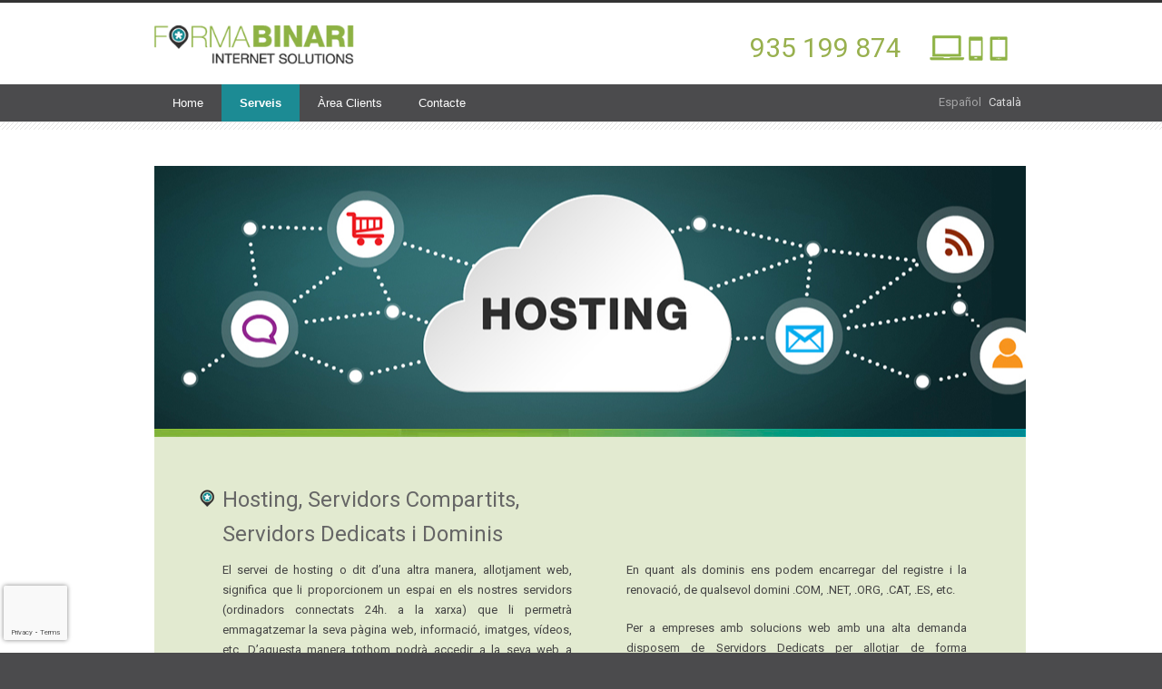

--- FILE ---
content_type: text/html; charset=UTF-8
request_url: https://www.formabinari.com/ca/cloud/
body_size: 12363
content:

<!DOCTYPE html>
<!--[if lt IE 7 ]><html class="ie ie6" lang="en"> <![endif]-->
<!--[if IE 7 ]><html class="ie ie7" lang="en"> <![endif]-->
<!--[if IE 8 ]><html class="ie ie8" lang="en"> <![endif]-->
<!--[if (gte IE 9)|!(IE)]><!--><html lang="ca-ES"> <!--<![endif]-->
<head>

<!-- Basic Page Needs 
========================================================= -->
<meta charset="UTF-8">
<title>FORMABINARI SL Cloud - FORMABINARI SL</title>

<!--[if lt IE 9]>
	<script src="https://html5shim.googlecode.com/svn/trunk/html5.js"></script>
<![endif]-->
	
<script>
//window['ga-disable-UA-18429237-1'] = true;
</script>


<!-- Mobile Specific Metas & Favicons
========================================================= -->
<meta name="viewport" content="width=device-width, initial-scale=1.0, maximum-scale=1.0">






<!-- WordPress Stuff
========================================================= -->
<link rel="pingback" href="https://www.formabinari.com/xmlrpc.php" />

<meta name='robots' content='index, follow, max-image-preview:large, max-snippet:-1, max-video-preview:-1' />
	<style>img:is([sizes="auto" i], [sizes^="auto," i]) { contain-intrinsic-size: 3000px 1500px }</style>
	
	<!-- This site is optimized with the Yoast SEO plugin v21.6 - https://yoast.com/wordpress/plugins/seo/ -->
	<link rel="canonical" href="https://www.formabinari.com/cloud/" />
	<meta property="og:locale" content="ca_ES" />
	<meta property="og:type" content="article" />
	<meta property="og:title" content="Cloud - FORMABINARI SL" />
	<meta property="og:url" content="https://www.formabinari.com/cloud/" />
	<meta property="og:site_name" content="FORMABINARI SL" />
	<meta property="article:modified_time" content="2021-02-12T12:30:17+00:00" />
	<meta name="twitter:card" content="summary_large_image" />
	<meta name="twitter:label1" content="Est. reading time" />
	<meta name="twitter:data1" content="3 minutes" />
	<script type="application/ld+json" class="yoast-schema-graph">{"@context":"https://schema.org","@graph":[{"@type":"WebPage","@id":"https://www.formabinari.com/cloud/","url":"https://www.formabinari.com/cloud/","name":"Cloud - FORMABINARI SL","isPartOf":{"@id":"https://www.formabinari.com/#website"},"datePublished":"2014-09-08T08:53:19+00:00","dateModified":"2021-02-12T12:30:17+00:00","breadcrumb":{"@id":"https://www.formabinari.com/cloud/#breadcrumb"},"inLanguage":"ca-ES","potentialAction":[{"@type":"ReadAction","target":["https://www.formabinari.com/cloud/"]}]},{"@type":"BreadcrumbList","@id":"https://www.formabinari.com/cloud/#breadcrumb","itemListElement":[{"@type":"ListItem","position":1,"name":"Portada","item":"https://www.formabinari.com/"},{"@type":"ListItem","position":2,"name":"Cloud"}]},{"@type":"WebSite","@id":"https://www.formabinari.com/#website","url":"https://www.formabinari.com/","name":"FORMABINARI SL","description":"Internet Solutions","potentialAction":[{"@type":"SearchAction","target":{"@type":"EntryPoint","urlTemplate":"https://www.formabinari.com/?s={search_term_string}"},"query-input":"required name=search_term_string"}],"inLanguage":"ca-ES"}]}</script>
	<!-- / Yoast SEO plugin. -->



<script>
dataLayer = [{"title":"Cloud","author":"admin","wordcount":510,"logged_in":"false","page_id":115,"post_date":"2014-09-08 08:53:19"}];
</script>
<!-- Google Tag Manager -->
<script>(function(w,d,s,l,i){w[l]=w[l]||[];w[l].push({'gtm.start':
new Date().getTime(),event:'gtm.js'});var f=d.getElementsByTagName(s)[0],
j=d.createElement(s),dl=l!='dataLayer'?'&l='+l:'';j.async=true;j.src=
'https://www.googletagmanager.com/gtm.js?id='+i+dl;f.parentNode.insertBefore(j,f);
})(window,document,'script','dataLayer','GTM-NNNBMML');</script>
<!-- End Google Tag Manager --><link rel='dns-prefetch' href='//fonts.googleapis.com' />
<link rel="alternate" type="application/rss+xml" title="FORMABINARI SL &raquo; Feed" href="https://www.formabinari.com/ca/feed/" />
<link rel="alternate" type="application/rss+xml" title="FORMABINARI SL &raquo; Comments Feed" href="https://www.formabinari.com/ca/comments/feed/" />
<link rel="alternate" type="application/rss+xml" title="FORMABINARI SL &raquo; Cloud Comments Feed" href="https://www.formabinari.com/ca/cloud/feed/" />
<script type="text/javascript">
/* <![CDATA[ */
window._wpemojiSettings = {"baseUrl":"https:\/\/s.w.org\/images\/core\/emoji\/15.0.3\/72x72\/","ext":".png","svgUrl":"https:\/\/s.w.org\/images\/core\/emoji\/15.0.3\/svg\/","svgExt":".svg","source":{"concatemoji":"https:\/\/www.formabinari.com\/wp-includes\/js\/wp-emoji-release.min.js?ver=6.7.4"}};
/*! This file is auto-generated */
!function(i,n){var o,s,e;function c(e){try{var t={supportTests:e,timestamp:(new Date).valueOf()};sessionStorage.setItem(o,JSON.stringify(t))}catch(e){}}function p(e,t,n){e.clearRect(0,0,e.canvas.width,e.canvas.height),e.fillText(t,0,0);var t=new Uint32Array(e.getImageData(0,0,e.canvas.width,e.canvas.height).data),r=(e.clearRect(0,0,e.canvas.width,e.canvas.height),e.fillText(n,0,0),new Uint32Array(e.getImageData(0,0,e.canvas.width,e.canvas.height).data));return t.every(function(e,t){return e===r[t]})}function u(e,t,n){switch(t){case"flag":return n(e,"\ud83c\udff3\ufe0f\u200d\u26a7\ufe0f","\ud83c\udff3\ufe0f\u200b\u26a7\ufe0f")?!1:!n(e,"\ud83c\uddfa\ud83c\uddf3","\ud83c\uddfa\u200b\ud83c\uddf3")&&!n(e,"\ud83c\udff4\udb40\udc67\udb40\udc62\udb40\udc65\udb40\udc6e\udb40\udc67\udb40\udc7f","\ud83c\udff4\u200b\udb40\udc67\u200b\udb40\udc62\u200b\udb40\udc65\u200b\udb40\udc6e\u200b\udb40\udc67\u200b\udb40\udc7f");case"emoji":return!n(e,"\ud83d\udc26\u200d\u2b1b","\ud83d\udc26\u200b\u2b1b")}return!1}function f(e,t,n){var r="undefined"!=typeof WorkerGlobalScope&&self instanceof WorkerGlobalScope?new OffscreenCanvas(300,150):i.createElement("canvas"),a=r.getContext("2d",{willReadFrequently:!0}),o=(a.textBaseline="top",a.font="600 32px Arial",{});return e.forEach(function(e){o[e]=t(a,e,n)}),o}function t(e){var t=i.createElement("script");t.src=e,t.defer=!0,i.head.appendChild(t)}"undefined"!=typeof Promise&&(o="wpEmojiSettingsSupports",s=["flag","emoji"],n.supports={everything:!0,everythingExceptFlag:!0},e=new Promise(function(e){i.addEventListener("DOMContentLoaded",e,{once:!0})}),new Promise(function(t){var n=function(){try{var e=JSON.parse(sessionStorage.getItem(o));if("object"==typeof e&&"number"==typeof e.timestamp&&(new Date).valueOf()<e.timestamp+604800&&"object"==typeof e.supportTests)return e.supportTests}catch(e){}return null}();if(!n){if("undefined"!=typeof Worker&&"undefined"!=typeof OffscreenCanvas&&"undefined"!=typeof URL&&URL.createObjectURL&&"undefined"!=typeof Blob)try{var e="postMessage("+f.toString()+"("+[JSON.stringify(s),u.toString(),p.toString()].join(",")+"));",r=new Blob([e],{type:"text/javascript"}),a=new Worker(URL.createObjectURL(r),{name:"wpTestEmojiSupports"});return void(a.onmessage=function(e){c(n=e.data),a.terminate(),t(n)})}catch(e){}c(n=f(s,u,p))}t(n)}).then(function(e){for(var t in e)n.supports[t]=e[t],n.supports.everything=n.supports.everything&&n.supports[t],"flag"!==t&&(n.supports.everythingExceptFlag=n.supports.everythingExceptFlag&&n.supports[t]);n.supports.everythingExceptFlag=n.supports.everythingExceptFlag&&!n.supports.flag,n.DOMReady=!1,n.readyCallback=function(){n.DOMReady=!0}}).then(function(){return e}).then(function(){var e;n.supports.everything||(n.readyCallback(),(e=n.source||{}).concatemoji?t(e.concatemoji):e.wpemoji&&e.twemoji&&(t(e.twemoji),t(e.wpemoji)))}))}((window,document),window._wpemojiSettings);
/* ]]> */
</script>
<link rel='stylesheet' id='headers-css' href='https://www.formabinari.com/wp-content/themes/inovado/framework/css/headers.css?ver=1' type='text/css' media='all' />
<link rel='stylesheet' id='shortcodes-css' href='https://www.formabinari.com/wp-content/themes/inovado/framework/css/shortcodes.css?ver=1' type='text/css' media='all' />
<link rel='stylesheet' id='flexslider-css' href='https://www.formabinari.com/wp-content/plugins/js_composer/assets/lib/bower/flexslider/flexslider.min.css?ver=6.1' type='text/css' media='all' />
<link rel='stylesheet' id='prettyPhoto-css' href='https://www.formabinari.com/wp-content/themes/inovado/framework/css/prettyPhoto.css?ver=1' type='text/css' media='all' />
<link rel='stylesheet' id='stylesheet-css' href='https://www.formabinari.com/wp-content/themes/inovado-child/style.css?ver=1' type='text/css' media='all' />
<link rel='stylesheet' id='retina-css' href='https://www.formabinari.com/wp-content/themes/inovado/framework/css/retina.css?ver=1' type='text/css' media='only screen and (-webkit-min-device-pixel-ratio: 2)' />
<link rel='stylesheet' id='responsive-css' href='https://www.formabinari.com/wp-content/themes/inovado/framework/css/responsive.css?ver=1' type='text/css' media='all' />
<style id='wp-emoji-styles-inline-css' type='text/css'>

	img.wp-smiley, img.emoji {
		display: inline !important;
		border: none !important;
		box-shadow: none !important;
		height: 1em !important;
		width: 1em !important;
		margin: 0 0.07em !important;
		vertical-align: -0.1em !important;
		background: none !important;
		padding: 0 !important;
	}
</style>
<link rel='stylesheet' id='contact-form-7-css' href='https://www.formabinari.com/wp-content/plugins/contact-form-7/includes/css/styles.css?ver=6.1.4' type='text/css' media='all' />
<link rel='stylesheet' id='rs-plugin-settings-css' href='https://www.formabinari.com/wp-content/plugins/revslider/public/assets/css/rs6.css?ver=6.1.5' type='text/css' media='all' />
<style id='rs-plugin-settings-inline-css' type='text/css'>
#rs-demo-id {}
</style>
<link rel='stylesheet' id='qts_front_styles-css' href='https://www.formabinari.com/wp-content/plugins/qtranslate-slug/assets/css/qts-default.css?ver=6.7.4' type='text/css' media='all' />
<link rel='stylesheet' id='parent-style-css' href='https://www.formabinari.com/wp-content/themes/inovado/style.css?ver=6.7.4' type='text/css' media='all' />
<link rel='stylesheet' id='child-theme-css' href='https://www.formabinari.com/wp-content/themes/inovado-child/style.css?ver=6.7.4' type='text/css' media='all' />
<link rel='stylesheet' id='options_typography_Roboto:400,700-css' href='https://fonts.googleapis.com/css?family=Roboto:400,700' type='text/css' media='all' />
<link rel='stylesheet' id='custom-style-css' href='https://www.formabinari.com/wp-content/themes/inovado/framework/css/custom_script.css?ver=6.7.4' type='text/css' media='all' />
<style id='custom-style-inline-css' type='text/css'>

        	
        	body{ font-family: Roboto, Arial, Helvetica, sans-serif; font-size: 13px; font-weight: normal; color: #444444; }

			h1{ font-family: Roboto, Arial, Helvetica, sans-serif; font-size: 28px; font-weight: normal; color: #666666; }
			h2{ font-family: Roboto, Arial, Helvetica, sans-serif; font-size: 23px; font-weight: normal; color: #666666; }
			h3{ font-family: Roboto, Arial, Helvetica, sans-serif; font-size: 18px; font-weight: normal; color: #666666; }
			h4{ font-family: Roboto, Arial, Helvetica, sans-serif; font-size: 16px; font-weight: normal; color: #666666; }
			h5{ font-family: Roboto, Arial, Helvetica, sans-serif; font-size: 15px; font-weight: normal; color: #666666; }
			h6{ font-family: Roboto, Arial, Helvetica, sans-serif; font-size: 14px; font-weight: normal; color: #666666; }

			h1 a, h2 a, h3 a, h4 a, h5 a, h6 a, h1 a:visited, h2 a:visited, h3 a:visited, h4 a:visited, h5 a:visited, h6 a:visited  { font-weight: inherit; color: inherit; }

			h1 a:hover, h2 a:hover, h3 a:hover, h4 a:hover, h5 a:hover, h6 a:hover, a:hover h1, a:hover h2, a:hover h3, a:hover h4, a:hover h5, a:hover h6 { color: #666666; }

			.callus{ font-family: arial, Arial, Helvetica, sans-serif; font-size: 11px; font-weight: normal; color: #999999 !important; }

			a, a:visited{ color: #1c8b94; }
			a:hover, a:focus{ color: #666666; }
			#infobar{ position: fixed; }

			#topbar{ background: #ffffff; border-bottom: 1px solid #efefef; }
			#topbar .callus { color: #999999; }
			#topbar .callus a { color: #999999; }
			#topbar .callus a:hover { color: #333333; }

			.header{ background: #ffffff; }
			.header .slogan{ font-family: arial, Arial, Helvetica, sans-serif; font-size: 13px; font-weight: normal; color: #666666; }

			/* Header V1 ------------------------------------------------------------------------ */  

			#header { height: 90px; }
			#header .logo{ margin-top: 33px; }
			#header .select-menu{ background: #ffffff }

			#header #navigation ul#nav > li { height: 90px; }
			#header #navigation ul#nav > li > a { height: 87px; line-height: 87px; }
			#header #navigation ul#nav li .sub-menu{ top: 87px; }
			#header #header-searchform{ margin-top: 29px; }
			#header #header-cart{ margin-top: 29px; }

			#header #navigation ul#nav > li > a { font-family: arial, Arial, Helvetica, sans-serif; font-size: 13px; font-weight: normal; color: #ffffff; }
			#header #navigation ul#nav > li > a:hover { color: #333333; border-color: #333333; }
			#header #navigation ul#nav > li.current-menu-item > a,
			#header #navigation ul#nav > li.current-menu-item > a:hover,
			#header #navigation ul#nav > li.current-page-ancestor > a,
			#header #navigation ul#nav > li.current-page-ancestor > a:hover,
			#header #navigation ul#nav > li.current-menu-ancestor > a,
			#header #navigation ul#nav > li.current-menu-ancestor > a:hover,
			#header #navigation ul#nav > li.current-menu-parent > a,
			#header #navigation ul#nav > li.current-menu-parent > a:hover,
			#header #navigation ul#nav > li.current_page_ancestor > a,
			#header #navigation ul#nav > li.current_page_ancestor > a:hover { color: #1c8b94; border-color: #1c8b94; }

			/* Header V2 ------------------------------------------------------------------------ */  

			#header-v2 .header-v2-container{ height: 90px; }
			#header-v2 .logo{ margin-top: 33px; }
			#header-v2 #header-searchform{ margin-top: 28px; }
			#header-v2 #header-cart{ margin-top: 28px; }
			#header-v2 .slogan{ margin-top: 33px; }
			#header-v2 #navigation .sub-menu{ top: 41px; }

			#header-v2 #navigation ul#nav > li > a { font-family: arial, Arial, Helvetica, sans-serif; font-size: 13px; font-weight: normal; color: #ffffff; }
			#header-v2 #navigation ul#nav > li > a:hover { color: #333333; border-color: #333333; }
			#header-v2 #navigation ul#nav > li.current-menu-item > a,
			#header-v2 #navigation ul#nav > li.current-menu-item > a:hover,
			#header-v2 #navigation ul#nav > li.current-page-ancestor > a,
			#header-v2 #navigation ul#nav > li.current-page-ancestor > a:hover,
			#header-v2 #navigation ul#nav > li.current-menu-ancestor > a,
			#header-v2 #navigation ul#nav > li.current-menu-ancestor > a:hover,
			#header-v2 #navigation ul#nav > li.current-menu-parent > a,
			#header-v2 #navigation ul#nav > li.current-menu-parent > a:hover,
			#header-v2 #navigation ul#nav > li.current_page_ancestor > a,
			#header-v2 #navigation ul#nav > li.current_page_ancestor > a:hover { color: #1c8b94; border-color: #1c8b94; }

			#header-v2 #navigation ul#nav > li.current-menu-item > a:after,
			#header-v2 #navigation ul#nav > li.current-page-ancestor > a:after,
			#header-v2 #navigation ul#nav > li.current-menu-ancestor > a:after,
			#header-v2 #navigation ul#nav > li.current-menu-parent > a:after,
			#header-v2 #navigation ul#nav > li.current_page_ancestor > a:after{
				border-color: #1c8b94 transparent transparent transparent;
			}

			/* Header V3 ------------------------------------------------------------------------ */  

			#header-v3 { height: 90px; }
			#header-v3 .logo{ margin-top: 33px; }
			#header-v3 #navigation ul{ margin-top: 26px; }
			#header-v3 #header-searchform{ margin-top: 30px; }
			#header-v3 #header-cart{ margin-top: 30px; }
			#header-v3 #navigation .sub-menu{ top: 37px; }

			#header-v3 #navigation ul#nav > li > a { font-family: arial, Arial, Helvetica, sans-serif; font-size: 13px; font-weight: normal; color: #ffffff; background: #ffffff; }

			#header-v3 #navigation ul#nav > li > a:hover, 
			#header-v3 #navigation ul#nav > li.sfHover > a  { background: #333333; }

			#header-v3 #navigation ul#nav > li.current-menu-item > a,
			#header-v3 #navigation ul#nav > li.current-menu-item > a:hover,
			#header-v3 #navigation ul#nav > li.current-page-ancestor > a,
			#header-v3 #navigation ul#nav > li.current-page-ancestor > a:hover,
			#header-v3 #navigation ul#nav > li.current-menu-ancestor > a,
			#header-v3 #navigation ul#nav > li.current-menu-ancestor > a:hover,
			#header-v3 #navigation ul#nav > li.current-menu-parent > a,
			#header-v3 #navigation ul#nav > li.current-menu-parent > a:hover,
			#header-v3 #navigation ul#nav > li.current_page_ancestor > a,
			#header-v3 #navigation ul#nav > li.current_page_ancestor > a:hover { background: #1c8b94; }

			/* Header V4 ------------------------------------------------------------------------ */  

			#header-v4 .header-v4-container{ height: 90px; }
			#header-v4 .logo{ margin-top: 25px; }
			#header-v4 #header-searchform{ margin-top: 28px; }
			#header-v4 #header-cart{ margin-top: 28px; }
			#header-v4 .slogan{ margin-top: 33px; }
			#header-v4 #navigation .sub-menu{ top: 41px; }

			#header-v4 #navigation{ background: #4b4b4d; }
			#header-v4 #navigation ul#nav > li > a { font-family: arial, Arial, Helvetica, sans-serif; font-size: 13px; font-weight: normal; color: #ffffff; }

			#header-v4 #navigation ul#nav > li > a:hover, 
			#header-v4 #navigation ul#nav > li.sfHover > a { background: #333333; }

			#header-v4 #navigation ul#nav > li.current-menu-item > a,
			#header-v4 #navigation ul#nav > li.current-menu-item > a:hover,
			#header-v4 #navigation ul#nav > li.current-page-ancestor > a,
			#header-v4 #navigation ul#nav > li.current-page-ancestor > a:hover,
			#header-v4 #navigation ul#nav > li.current-menu-ancestor > a,
			#header-v4 #navigation ul#nav > li.current-menu-ancestor > a:hover,
			#header-v4 #navigation ul#nav > li.current-menu-parent > a,
			#header-v4 #navigation ul#nav > li.current-menu-parent > a:hover,
			#header-v4 #navigation ul#nav > li.current_page_ancestor > a,
			#header-v4 #navigation ul#nav > li.current_page_ancestor > a:hover { background: #1c8b94; }

			/* Header V5 ------------------------------------------------------------------------ */  

			#header-v5 .header-v5-container{ height: 107px; }
			#header-v5 .logo{ margin-top: 33px; }
			#header-v5 .slogan{ margin-top: 4px; }
			#header-v5 #navigation .sub-menu{ top: 41px; }

			#header-v5 #navigation ul#nav > li > a { font-family: arial, Arial, Helvetica, sans-serif; font-size: 13px; font-weight: normal; color: #ffffff; }

			#header-v5 #navigation ul#nav > li > a:hover { color: #333333; }
			        
			#header-v5 #navigation ul#nav > li.current-menu-item > a,
			#header-v5 #navigation ul#nav > li.current-menu-item > a:hover,
			#header-v5 #navigation ul#nav > li.current-page-ancestor > a,
			#header-v5 #navigation ul#nav > li.current-page-ancestor > a:hover,
			#header-v5 #navigation ul#nav > li.current-menu-ancestor > a,
			#header-v5 #navigation ul#nav > li.current-menu-ancestor > a:hover,
			#header-v5 #navigation ul#nav > li.current-menu-parent > a,
			#header-v5 #navigation ul#nav > li.current-menu-parent > a:hover,
			#header-v5 #navigation ul#nav > li.current_page_ancestor > a,
			#header-v5 #navigation ul#nav > li.current_page_ancestor > a:hover { color: #1c8b94; border-color:#1c8b94; }

			/* Header V6 ------------------------------------------------------------------------ */  

			#header-v6 { height: 90px; }
			#header-v6 .logo{ margin-top: 33px; }
			#header-v6 .select-menu{ background: #ffffff }

			#header-v6 #navigation ul#nav > li { height: 90px; }
			#header-v6 #navigation ul#nav > li > a { height: 87px; line-height: 87px; }
			#header-v6 #navigation .sub-menu{ top: 87px !important; }
			#header-v6 #header-searchform{ margin-top: 29px; }
			#header-v6 #header-cart{ margin-top: 29px; }

			#header-v6 #navigation ul#nav > li > a { font-family: arial, Arial, Helvetica, sans-serif; font-size: 13px; font-weight: normal; color: #ffffff; }
			#header-v6 #navigation ul#nav > li > a:hover { color: #333333; border-color: #333333; }
			#header-v6 #navigation ul#nav > li.current-menu-item > a,
			#header-v6 #navigation ul#nav > li.current-menu-item > a:hover,
			#header-v6 #navigation ul#nav > li.current-page-ancestor > a,
			#header-v6 #navigation ul#nav > li.current-page-ancestor > a:hover,
			#header-v6 #navigation ul#nav > li.current-menu-ancestor > a,
			#header-v6 #navigation ul#nav > li.current-menu-ancestor > a:hover,
			#header-v6 #navigation ul#nav > li.current-menu-parent > a,
			#header-v6 #navigation ul#nav > li.current-menu-parent > a:hover,
			#header-v6 #navigation ul#nav > li.current_page_ancestor > a,
			#header-v6 #navigation ul#nav > li.current_page_ancestor > a:hover { color: #1c8b94; border-color: #1c8b94; }

			#header-v6.header-megamenu #navigation > ul#nav > li.megamenu > ul > li{ border-color: #a5a5a5 !important; }
			#header-v6.header-megamenu #navigation .sub-menu ul li a,
			#header-v6.header-megamenu #navigation .sub-menu li a{ border-color: #a5a5a5 !important; }

			#navigation ul#nav > li.current-menu-item > a,
			#navigation ul#nav > li.current-page-ancestor > a,
			#navigation ul#nav > li.current-page-parent > a{ font-weight: 600 !important; }

			/* Sub-Menu Navigation ------------------------------------------------------------------------ */ 

			html body #navigation .sub-menu{ background: #999999 !important; border-color: #4b4b4d !important; }
			html body #navigation .sub-menu li a,
			html body #navigation .sub-menu li .sub-menu li a,
			html body #navigation .sub-menu li .sub-menu li .sub-menu li a { font-family: Roboto, Arial, Helvetica, sans-serif !important; font-size: 13px !important; font-weight: normal !important; color: #dedede !important; }
			#navigation .sub-menu li{ border-color: #a5a5a5; }
			#navigation .sub-menu li a:hover,
			#navigation .sub-menu li .sub-menu li a:hover,
			#navigation .sub-menu li.current-menu-item a,
			#navigation .sub-menu li.current-menu-item a:hover,
			#navigation .sub-menu li.current_page_item a,
			#navigation .sub-menu li.current_page_item a:hover { color: #ffffff !important; }

			#navigation ul#nav > li > ul > li:last-child > a:hover{ border:none !important; }

			#title {
				background: #FFFFFF;
			    background-image: linear-gradient(bottom, #FAFAFA 0%, #FFFFFF 100%);
			    background-image: -o-linear-gradient(bottom, #FAFAFA 0%, #FFFFFF 100%);
			    background-image: -moz-linear-gradient(bottom, #FAFAFA 0%, #FFFFFF 100%);
			    background-image: -webkit-linear-gradient(bottom, #FAFAFA 0%, #FFFFFF 100%);
			    background-image: -ms-linear-gradient(bottom, #FAFAFA 0%, #FFFFFF 100%);
			    border-bottom: 1px solid #e4e4e4;
			    border-top: 1px solid #e4e4e4;
			}
			#title h1, #title .blog-h1 { font-family: arial, Arial, Helvetica, sans-serif; font-size: 18px; font-weight: normal; color: #666666; }
			#title h2, #title .blog-h2 { font-family: arial, Arial, Helvetica, sans-serif; font-size: 15px; font-weight: normal; color: #aaaaaa; }
			#title #breadcrumbs { color: #aaaaaa; }
			#title #breadcrumbs a { color: #aaaaaa; }
			#title #breadcrumbs a:hover { color: #1c8b94; }

			#alt-title h1, #alt-title .blog-h1 { background:#1c8b94; font-family: arial, Arial, Helvetica, sans-serif; font-size: 18px; font-weight: normal; color: #ffffff;  }
			#alt-title h2, #alt-title .blog-h2 { background:#ffffff; font-family: arial, Arial, Helvetica, sans-serif; font-size: 15px; font-weight: normal; color: #999999; }
			#alt-breadcrumbs, #no-title { background:#ffffff; border-bottom: 1px solid #e4e4e4; color: #999999; }
			#alt-title .grid{ opacity: 0.8; }
			#no-title  #breadcrumbs{ color: #999999; }
			#alt-breadcrumbs a, #no-title #breadcrumbs a { color: #999999; }
			#alt-breadcrumbs a:hover, #no-title #breadcrumbs a:hover { color: #1c8b94; }

			#alt-title-2 h1, #alt-title-2 .blog-h1 { font-family: arial, Arial, Helvetica, sans-serif; font-size: 18px; font-weight: bold; color: #666666; }
			#alt-title-2 { background-color: #efef; border-top:1px solid #e4e4e4; border-bottom:1px solid #e4e4e4; }

			#alt-title-2 #breadcrumbs, #alt-title-2 #breadcrumbs a{ color: #999999; }
			#alt-title-2 #breadcrumbs a:hover{ color: #1c8b94; }

			#sidebar .widget h3 { font-family: arial, Arial, Helvetica, sans-serif; font-size: 15px; font-weight: bold; color: #666666; }
  

			/* Twitter Bar ------------------------------------------------------------------------ */ 
	
			#twitterbar { font-family: arial, Arial, Helvetica, sans-serif; font-size: 13px; font-weight: normal; color: #ffffff; background: #1c8b94; }
			#twitterbar .twitterpost a { color: #ffffff; }

			/* Footer ------------------------------------------------------------------------ */  
	
			#footer{ border-top: 10px solid #333333; }  
			#footer, #infobar { border-top-color: #333333; background: #4b4b4d; color:#ffffff; }
			#footer a, #infobar a{ color:#ffffff; }
			#footer a:hover, #infobar a:hover{ color:#ffffff; }
			#footer .widget h3, #infobar .widget h3 { font-family: arial, Arial, Helvetica, sans-serif; font-size: 15px; font-weight: normal !important; color: #ffffff !important; border-bottom:1px solid #4b4b4d; }
			#infobar .no-widgets{ color:#ffffff; }

			/* Copyright ------------------------------------------------------------------------ */  
	        
			#copyright { background: #4b4b4d; color: #ffffff; }
			#copyright a { color: #888888; }
			#copyright a:hover { color: #ffffff; }

			/* Forms ------------------------------------------------------------------------ */  
	    
			input[type='text'], input[type='password'], input[type='email'], textarea, select, button, input[type='submit'], input[type='reset'], input[type='button'] { font-family: Roboto, Arial, Helvetica, sans-serif; font-size: 13px; }
	    
			/* Accent Color ------------------------------------------------------------------------ */ 
	
			::selection { background: #1c8b94 }
			::-moz-selection { background: #1c8b94 }
			.highlight { color: #1c8b94 }
			.post-icon { background: #1c8b94 }
			.single .post-tags a:hover { background: #1c8b94; border-color: #1c8b94; }
			#pagination a:hover { border-color: #1c8b94; background: #1c8b94; }
			#filters ul li a:hover { color: #1c8b94 }
			#filters ul li a.active { color: #1c8b94 }
			.portfolio-item:hover .portfolio-title { background: #1c8b94; border-color: #1c8b94; }
			.projects-nav a:hover,
			.post-navigation a:hover { background-color: #1c8b94 }
			.sidenav li a:hover, .widget_wp_nav_menu_desc li a:hover { color: #1c8b94 }
			.sidenav > li.current_page_item > a, .widget_wp_nav_menu_desc > li.current_page_item > a { border-left-color: #1c8b94; color: #1c8b94; }
			.sidenav > li.current_page_item > a, .sidenav > li.current_page_item > a:hover, .widget_wp_nav_menu_desc > li.current_page_item > a, .widget_wp_nav_menu_desc > li.current_page_item > a:hover { background-color: #1c8b94; }
			.sidenav ul.children > li.current_page_item > a{ color: #1c8b94 }
			#back-to-top a:hover { background-color: #1c8b94 }
			.widget_tag_cloud a:hover { background: #1c8b94; border-color: #1c8b94; }
			.widget_flickr #flickr_tab a:hover { background: #1c8b94; border-color: #1c8b94; }
			.widget_portfolio .portfolio-widget-item .portfolio-pic:hover { background: #1c8b94; border-color: #1c8b94; }
			#footer .widget_tag_cloud a:hover,
			#infobar .widget_tag_cloud a:hover { background: #1c8b94; border-color: #1c8b94; }
			#footer .widget_flickr #flickr_tab a:hover,
			#infobar .widget_flickr #flickr_tab a:hover { background: #1c8b94; border-color: #1c8b94; }
			#footer .widget_portfolio .portfolio-widget-item .portfolio-pic:hover,
			#infobar .widget_portfolio .portfolio-widget-item .portfolio-pic:hover { background: #1c8b94; border-color: #1c8b94; }
			.flex-direction-nav a:hover { background-color: #1c8b94 }
			a.button.alternative-1 { background: #1c8b94; border-color: #1c8b94; }
			.gallery img:hover { background: #1c8b94; border-color: #1c8b94 !important; }
			.skillbar .skill-percentage { background: #1c8b94 }
			.latest-blog .blog-item:hover h4 { color: #1c8b94 }
			.tp-caption.big_colorbg{ background: #1c8b94; }
			.tp-caption.medium_colorbg{ background: #1c8b94; }
			.tp-caption.small_colorbg{ background: #1c8b94; }
			.tp-caption.customfont_color{ color: #1c8b94; }
			.tp-caption a { color: #1c8b94; }
			.tp-leftarrow.default:hover,
			.tp-rightarrow.default:hover { background-color: #1c8b94 !important; }
			.wooslider-direction-nav a:hover { background-color: #1c8b94; }

			/* WooCommerce */

			.product .onsale{ background: #1c8b94; }
			.woocommerce button, .woocommerce input[type=submit]{ color: #1c8b94; }
			.products li .price{ color: #1c8b94; }
			.product .price{ color: #1c8b94; }
			.woocommerce-tabs .panel h2{ color: #1c8b94; }
			.checkout .shop_table .total{ color: #1c8b94; }
			.woocommerce .form-row input[type=submit], 
			.woocommerce .form-row button{ color: #1c8b94; }

        
</style>
<link rel='stylesheet' id='js_composer_front-css' href='https://www.formabinari.com/wp-content/plugins/js_composer/assets/css/js_composer.min.css?ver=6.1' type='text/css' media='all' />
<link rel='stylesheet' id='bws-custom-style-css' href='https://www.formabinari.com/wp-content/uploads/bws-custom-code/bws-custom-code.css?ver=2.4.2' type='text/css' media='all' />
<script type="text/javascript" src="https://www.formabinari.com/wp-includes/js/jquery/jquery.min.js?ver=3.7.1" id="jquery-core-js"></script>
<script type="text/javascript" src="https://www.formabinari.com/wp-includes/js/jquery/jquery-migrate.min.js?ver=3.4.1" id="jquery-migrate-js"></script>
<script type="text/javascript" src="https://www.formabinari.com/wp-content/plugins/revslider/public/assets/js/revolution.tools.min.js?ver=6.0" id="tp-tools-js"></script>
<script type="text/javascript" src="https://www.formabinari.com/wp-content/plugins/revslider/public/assets/js/rs6.min.js?ver=6.1.5" id="revmin-js"></script>
<script type="text/javascript" src="https://www.formabinari.com/wp-content/themes/inovado/framework/js/easing.js?ver=1.3" id="easing-js"></script>
<script type="text/javascript" src="https://www.formabinari.com/wp-content/themes/inovado/framework/js/fitvids.js?ver=1.0" id="fitvids-js"></script>
<link rel="https://api.w.org/" href="https://www.formabinari.com/ca/wp-json/" /><link rel="alternate" title="JSON" type="application/json" href="https://www.formabinari.com/ca/wp-json/wp/v2/pages/115" /><link rel="EditURI" type="application/rsd+xml" title="RSD" href="https://www.formabinari.com/xmlrpc.php?rsd" />
<meta name="generator" content="WordPress 6.7.4" />
<link rel='shortlink' href='https://www.formabinari.com/ca/?p=115' />
<link rel="alternate" title="oEmbed (JSON)" type="application/json+oembed" href="https://www.formabinari.com/ca/wp-json/oembed/1.0/embed?url=https%3A%2F%2Fwww.formabinari.com%2Fca%2Fcloud%2F" />
<link rel="alternate" title="oEmbed (XML)" type="text/xml+oembed" href="https://www.formabinari.com/ca/wp-json/oembed/1.0/embed?url=https%3A%2F%2Fwww.formabinari.com%2Fca%2Fcloud%2F&#038;format=xml" />
<meta name="generator" content="qTranslate-X 3.4.6.8" />
<link hreflang="x-default" href="https://www.formabinari.com/cloud/" rel="alternate" />
<link hreflang="es" href="https://www.formabinari.com/cloud/" rel="alternate" />
<link hreflang="ca" href="https://www.formabinari.com/ca/cloud/" rel="alternate" />
	<script type="text/javascript" src="https://maps.google.com/maps/api/js?sensor=false"></script>
	<meta name="generator" content="Powered by WPBakery Page Builder - drag and drop page builder for WordPress."/>
<meta name="generator" content="Powered by Slider Revolution 6.1.5 - responsive, Mobile-Friendly Slider Plugin for WordPress with comfortable drag and drop interface." />
<link rel="icon" href="https://www.formabinari.com/wp-content/uploads/2018/02/cropped-favicon-32x32.png" sizes="32x32" />
<link rel="icon" href="https://www.formabinari.com/wp-content/uploads/2018/02/cropped-favicon-192x192.png" sizes="192x192" />
<link rel="apple-touch-icon" href="https://www.formabinari.com/wp-content/uploads/2018/02/cropped-favicon-180x180.png" />
<meta name="msapplication-TileImage" content="https://www.formabinari.com/wp-content/uploads/2018/02/cropped-favicon-270x270.png" />
<script type="text/javascript">function setREVStartSize(t){try{var h,e=document.getElementById(t.c).parentNode.offsetWidth;if(e=0===e||isNaN(e)?window.innerWidth:e,t.tabw=void 0===t.tabw?0:parseInt(t.tabw),t.thumbw=void 0===t.thumbw?0:parseInt(t.thumbw),t.tabh=void 0===t.tabh?0:parseInt(t.tabh),t.thumbh=void 0===t.thumbh?0:parseInt(t.thumbh),t.tabhide=void 0===t.tabhide?0:parseInt(t.tabhide),t.thumbhide=void 0===t.thumbhide?0:parseInt(t.thumbhide),t.mh=void 0===t.mh||""==t.mh||"auto"===t.mh?0:parseInt(t.mh,0),"fullscreen"===t.layout||"fullscreen"===t.l)h=Math.max(t.mh,window.innerHeight);else{for(var i in t.gw=Array.isArray(t.gw)?t.gw:[t.gw],t.rl)void 0!==t.gw[i]&&0!==t.gw[i]||(t.gw[i]=t.gw[i-1]);for(var i in t.gh=void 0===t.el||""===t.el||Array.isArray(t.el)&&0==t.el.length?t.gh:t.el,t.gh=Array.isArray(t.gh)?t.gh:[t.gh],t.rl)void 0!==t.gh[i]&&0!==t.gh[i]||(t.gh[i]=t.gh[i-1]);var r,a=new Array(t.rl.length),n=0;for(var i in t.tabw=t.tabhide>=e?0:t.tabw,t.thumbw=t.thumbhide>=e?0:t.thumbw,t.tabh=t.tabhide>=e?0:t.tabh,t.thumbh=t.thumbhide>=e?0:t.thumbh,t.rl)a[i]=t.rl[i]<window.innerWidth?0:t.rl[i];for(var i in r=a[0],a)r>a[i]&&0<a[i]&&(r=a[i],n=i);var d=e>t.gw[n]+t.tabw+t.thumbw?1:(e-(t.tabw+t.thumbw))/t.gw[n];h=t.gh[n]*d+(t.tabh+t.thumbh)}void 0===window.rs_init_css&&(window.rs_init_css=document.head.appendChild(document.createElement("style"))),document.getElementById(t.c).height=h,window.rs_init_css.innerHTML+="#"+t.c+"_wrapper { height: "+h+"px }"}catch(t){console.log("Failure at Presize of Slider:"+t)}};</script>

	<style>
		
				
		 		@media only screen and (max-width: 767px) {
			#topbar .callus{ background: #efefef; }	
		}
				
				
				
		
				
		@media only screen and (min-width: 768px){
  #telefonoHeader{
    right: 100px;
    width: 194px;
    height: 30px;
    display: block;
    position: absolute;
    top: 35px;
    font-size: 30px;
    color: #98b04e;
    line-height: 30px;
   }
}

@media only screen and (max-width: 479px) and (min-width: 0px){
  .rev_slider_wrapper, .bordeSlider, footer{
    display:none;
  }

  #header-v4 .header-v4-container, #header-v4 #navigation .container, #page-wrap, #copyright .container, #post-125 .one_half, .one_half.last, #destacadoProgramacion, .one_half img, .one_half{
    width: 90% !important;
  }
#post-29 .one_half, #post-100 .one_half, #post-115 .one_half, #post-505 .one_half {
  margin: 0px;
}
.wpcf7-form-control.wpcf7-textarea, #captcha{
  width: 100%;
}
}

a.button, input[type=submit]{
  background-image: none;
  background-color: #1c8b94; 
}		
	</style>

		<style type="text/css" id="wp-custom-css">
			.sombra { 
	padding: 10px;
box-shadow: rgba(0, 0, 0, 0.1) 0px 4px 6px -1px, rgba(0, 0, 0, 0.06) 0px 2px 4px -1px;
}
 .fullwidth{
	 width: 100vw;
	 position: relative;
	 margin-left: -50.1vw;
	 left: 50%;
}
.wpcf7-list-item { 
	display: table-row; 
}
form label{
	width:100vw;
}
#kitdigital .wpcf7-submit{
	width:100px !important;
}
#kitdigital{
	font-size:18px;
}
 .fullwidth .wp-block-cover{
	padding:5em;
}
		</style>
		<noscript><style> .wpb_animate_when_almost_visible { opacity: 1; }</style></noscript>
<!--<link rel="stylesheet" type="text/css" href="https://www.formabinari.com/wp-content/themes/inovado/custom.css">-->
<link rel="stylesheet" type="text/css" href="https://www.formabinari.com/wp-content/themes/inovado-child/custom.css">

</head>

<body data-rsssl=1 class="page-template page-template-page-fullwidth page-template-page-fullwidth-php page page-id-115 scllgn_minti wpb-js-composer js-comp-ver-6.1 vc_responsive ca">

	
	<div class="wrapall">
	
	
	<header id="header-v4" class="header clearfix">
		
		<div class="container header-v4-container">
			
			<div class="sixteen columns clearfix">
			
				<div class="four columns alpha">
					<div class="logo">
													<a href="https://www.formabinari.com/ca/"><img src="https://www.formabinari.com/wp-content/uploads/2014/09/logo1.png" alt="FORMABINARI SL" class="logo_standard" /></a>
																		</div>
				</div>
				
				
								
				<div class="slogan"></div>
			
            	<div id="telefonoHeader"><a href="tel:935199874">935 199 874</a> </div>
                <div id="iconosDispositivos"></div>
            
			</div>

		</div>
		
		<div id="navigation" class="sixteen columns clearfix alpha omega">
			<div class="container">
				<div class="sixteen columns">
					<div class="menu-menu-container"><ul id="nav" class="menu"><li id="menu-item-47" class="menu-item menu-item-type-post_type menu-item-object-page menu-item-home menu-item-47"><a href="https://www.formabinari.com/ca/">Home</a></li>
<li id="menu-item-442" class="menu-item menu-item-type-custom menu-item-object-custom current-menu-ancestor current-menu-parent menu-item-has-children menu-item-442"><a href="#">Serveis</a>
<ul class="sub-menu">
	<li id="menu-item-1092" class="menu-item menu-item-type-post_type menu-item-object-page menu-item-1092"><a href="https://www.formabinari.com/ca/cloud-privat/">Cloud Privat / Híbrid</a></li>
	<li id="menu-item-539" class="menu-item menu-item-type-custom menu-item-object-custom menu-item-has-children menu-item-539"><a href="#">Web ></a>
	<ul class="sub-menu">
		<li id="menu-item-492" class="menu-item menu-item-type-post_type menu-item-object-page menu-item-492"><a href="https://www.formabinari.com/ca/desenvolupament-web/">Desenvolupament Web</a></li>
		<li id="menu-item-489" class="menu-item menu-item-type-post_type menu-item-object-page menu-item-489"><a href="https://www.formabinari.com/ca/erp-formabinari/">ERP Formabinari</a></li>
	</ul>
</li>
	<li id="menu-item-540" class="menu-item menu-item-type-custom menu-item-object-custom menu-item-has-children menu-item-540"><a href="#">App ></a>
	<ul class="sub-menu">
		<li id="menu-item-488" class="menu-item menu-item-type-post_type menu-item-object-page menu-item-488"><a href="https://www.formabinari.com/ca/desenvolupament-app/">Desenvolupament app</a></li>
		<li id="menu-item-493" class="menu-item menu-item-type-post_type menu-item-object-page menu-item-493"><a href="https://www.formabinari.com/ca/crm-a-mida/">CRM a mida</a></li>
	</ul>
</li>
	<li id="menu-item-513" class="menu-item menu-item-type-post_type menu-item-object-page menu-item-513"><a href="https://www.formabinari.com/ca/desenvolupament-de-software/">Programació</a></li>
	<li id="menu-item-491" class="menu-item menu-item-type-post_type menu-item-object-page menu-item-491"><a href="https://www.formabinari.com/ca/manteniment-informatic/">Manteniment informátic</a></li>
	<li id="menu-item-490" class="menu-item menu-item-type-post_type menu-item-object-page current-menu-item page_item page-item-115 current_page_item menu-item-490"><a href="https://www.formabinari.com/ca/cloud/" aria-current="page">Cloud</a></li>
</ul>
</li>
<li id="menu-item-129" class="menu-item menu-item-type-post_type menu-item-object-page menu-item-129"><a href="https://www.formabinari.com/ca/area-clients/">Àrea Clients</a></li>
<li id="menu-item-128" class="menu-item menu-item-type-post_type menu-item-object-page menu-item-128"><a href="https://www.formabinari.com/ca/contacte/">Contacte</a></li>
</ul></div>                    <style type="text/css">
.qtranxs_widget ul {  margin-top: 9px !important; }
.qtranxs_widget ul li
{
display: inline; /* horizontal list, use "list-item" or other appropriate value for vertical list */
list-style-type: none; /* use "initial" or other to enable bullets */
margin: 0 5px 0 0; /* adjust spacing between items */
opacity: 0.5;
-o-transition: 1s ease opacity;
-moz-transition: 1s ease opacity;
-webkit-transition: 1s ease opacity;
transition: 1s ease opacity;
}
//.qtranxs_widget ul li span { margin: 0 5px 0 0; } /* other way to control spacing */
.qtranxs_widget ul li.active { opacity: 0.8; }
.qtranxs_widget ul li:hover { opacity: 1; }
.qtranxs_widget img { box-shadow: none; vertical-align: middle; }
.qtranxs_flag { height:12px; width:18px; display:block; }
.qtranxs_flag_and_text { padding-left:20px; }
.qtranxs_flag span { display:none; }
</style>
<div id="qtranslate-2" class="widget qtranxs_widget">
<ul class="language-chooser language-chooser-text qtranxs_language_chooser" id="qtranslate-2-chooser">
<li class="lang-es"><a href="https://www.formabinari.com/es/cloud/" hreflang="es" title="Español (es)" class="qtranxs_text qtranxs_text_es"><span>Español</span></a></li>
<li class="lang-ca active"><a href="https://www.formabinari.com/ca/cloud/" hreflang="ca" title="Català (ca)" class="qtranxs_text qtranxs_text_ca"><span>Català</span></a></li>
</ul><div class="qtranxs_widget_end"></div>
</div>				</div>
			</div>
		</div>
		
</header>		
	
		
				<!-- Titlebar Type: No Titlebar -->
		
						<div id="no-title-divider"></div>
			<div class="hr-border"></div>						
				
				
		
	<!-- End: Title Bar -->


	<div id="page-wrap" class="container">
	
		<div id="content" class="sixteen columns">
						
			<article id="post-115" class="post-115 page type-page status-publish hentry">
	
				<div class="entry">
	
					<div class="vc_row wpb_row vc_row-fluid"><div class="wpb_column vc_column_container vc_col-sm-12"><div class="vc_column-inner"><div class="wpb_wrapper">
			<!-- START hosting REVOLUTION SLIDER 6.1.5 --><p class="rs-p-wp-fix"></p>
			<rs-module-wrap id="rev_slider_4_1_wrapper" data-source="gallery" data-aimg=""  style="background:#E9E9E9;padding:0;margin:0px auto;margin-top:0;margin-bottom:0;">
				<rs-module id="rev_slider_4_1" style="display:none;" data-version="6.1.5">
					<rs-slides>
						<rs-slide data-key="rs-6" data-title="Slide" data-anim="ei:d;eo:d;s:300;r:0;t:random;sl:7;" data-firstanim="t:fade;s:500;sl:7;">
							<img decoding="async" src="//www.formabinari.com/wp-content/uploads/2014/09/BannerHosting.jpg" title="Cloud" class="rev-slidebg" data-no-retina>
<!---->						</rs-slide>
					</rs-slides>
					<rs-progress style="height: 5px; background: #FFFFFF;"></rs-progress>
				</rs-module>
				<script type="text/javascript">
					setREVStartSize({c: 'rev_slider_4_1',rl:[1240,1024,778,480],el:[],gw:[960],gh:[290],layout:'fullwidth',mh:"0"});
					var	revapi4,
						tpj;
					jQuery(function() {
						tpj = jQuery;
						tpj.noConflict();
						if(tpj("#rev_slider_4_1").revolution == undefined){
							revslider_showDoubleJqueryError("#rev_slider_4_1");
						}else{
							revapi4 = tpj("#rev_slider_4_1").show().revolution({
								jsFileLocation:"//www.formabinari.com/wp-content/plugins/revslider/public/assets/js/",
								visibilityLevels:"1240,1024,778,480",
								gridwidth:960,
								gridheight:290,
								minHeight:"",
								hideSliderAtLimit:501,
								spinner:"spinner5",
								responsiveLevels:"1240,1024,778,480",
								navigation: {
									mouseScrollNavigation:false,
									touch: {
										touchenabled:true
									}
								},
								fallbacks: {
									simplifyAll:"",
									ignoreHeightChanges:"",
									allowHTML5AutoPlayOnAndroid:true
								},
							});
						}
						
					});
				</script>
			</rs-module-wrap>
			<!-- END REVOLUTION SLIDER -->
</div></div></div></div><div class="vc_row wpb_row vc_row-fluid"><div class="wpb_column vc_column_container vc_col-sm-12"><div class="vc_column-inner"><div class="wpb_wrapper">
	<div class="wpb_text_column wpb_content_element " >
		<div class="wpb_wrapper">
			<div class="bordeSlider"></div>
<div class="destacado">
<div class="one_half">
<h4>Hosting, Servidors Compartits, Servidors Dedicats i Dominis</h4>
<p>El servei de <b>hosting</b> o dit d&#8217;una altra manera, allotjament web, significa que li proporcionem un espai en els nostres servidors (ordinadors connectats 24h. a la xarxa) que li permetrà emmagatzemar la seva pàgina web, informació, imatges, vídeos, etc. D&#8217;aquesta manera tothom podrà accedir a la seva web a través d&#8217;Internet amb el seu domini propi (http://www.elteudomini.com).</p>
<p>Paral·lelament disposem de serveis de <b>correu electrònic</b> que també podrà disposar sobre el seu domini i amb els serveis associats a programes client de correu electrònic (tipus Outlook, Eudora, Entourage, Thuderbird,&#8230;) o via WebMail. Així mateix inclou servei d&#8217;autorespostes (fora oficina), antivirus i antispam (integrats en el servidor).</p>
</div>
<div class="one_half last">
<p>En quant als <b>dominis</b> ens podem encarregar del registre i la renovació, de qualsevol domini .COM, .NET, .ORG, .CAT, .ES, etc.</p>
<p>Per a empreses amb solucions web amb una alta demanda disposem de <b>Servidors Dedicats</b> per allotjar de forma independent la seva web, tenda virtual, aplicació online, terminal server, etc.</p>
<p>Així mateix podem personalitzar la solució oferida a les necessitats del seu projecte. Consulti&#8217;ns.</p>
</div>
<div class="clear"></div>
</div>

		</div>
	</div>
</div></div></div></div>
	
						
				</div>
	
			</article>
			
							<div id="comments">
		
		
					<p class="hidden">Comments are closed.</p>
	
				
			
		

</div>				
					</div> <!-- end content -->
	
	</div> <!-- end page-wrap -->
	
	<div class="clear"></div>
	
		
	<div class="hr-border"></div>	
		
		<footer id="footer">
		<div class="container">
			<div class="clearfix">
				                
                <div id="logosFooter">
                </div>
                
                		
			</div>
		</div>
	</footer>
			
	<div id="copyright" class="clearfix">
		<div class="container">
			
			<div class="copyright-text">
									FORMABINARI, S.L. 2025 | Ronda General Mitre, 130 Bajos · 08006 Barcelona | <a href="tel:935199874"><b>Tel. 935 199 874</b></a> | info@formabinari.com							</div>
			
						
		</div>
	</div><!-- end copyright -->
		
	<div class="clear"></div>
		
	
	<div id="back-to-top"><a href="#">Back to Top</a></div>
	
		
		
	<!-- Google Tag Manager (noscript) -->
<noscript><iframe src="https://www.googletagmanager.com/ns.html?id=GTM-NNNBMML" height="0" width="0" style="display:none;visibility:hidden"></iframe></noscript>
<!-- End Google Tag Manager (noscript) -->		<script type="text/javascript">
		if(typeof revslider_showDoubleJqueryError === "undefined") {
			function revslider_showDoubleJqueryError(sliderID) {
				var err = "<div class='rs_error_message_box'>";
				err += "<div class='rs_error_message_oops'>Oops...</div>";
				err += "<div class='rs_error_message_content'>";
				err += "You have some jquery.js library include that comes after the Slider Revolution files js inclusion.<br>";
				err += "To fix this, you can:<br>&nbsp;&nbsp;&nbsp; 1. Set 'Module General Options' -> 'Advanced' -> 'jQuery & OutPut Filters' -> 'Put JS to Body' to on";
				err += "<br>&nbsp;&nbsp;&nbsp; 2. Find the double jQuery.js inclusion and remove it";
				err += "</div>";
			err += "</div>";
				jQuery(sliderID).show().html(err);
			}
		}
		</script>
<script type="text/javascript" src="https://www.formabinari.com/wp-includes/js/comment-reply.min.js?ver=6.7.4" id="comment-reply-js" async="async" data-wp-strategy="async"></script>
<script type="text/javascript" src="https://www.formabinari.com/wp-includes/js/dist/hooks.min.js?ver=4d63a3d491d11ffd8ac6" id="wp-hooks-js"></script>
<script type="text/javascript" src="https://www.formabinari.com/wp-includes/js/dist/i18n.min.js?ver=5e580eb46a90c2b997e6" id="wp-i18n-js"></script>
<script type="text/javascript" id="wp-i18n-js-after">
/* <![CDATA[ */
wp.i18n.setLocaleData( { 'text direction\u0004ltr': [ 'ltr' ] } );
/* ]]> */
</script>
<script type="text/javascript" src="https://www.formabinari.com/wp-content/plugins/contact-form-7/includes/swv/js/index.js?ver=6.1.4" id="swv-js"></script>
<script type="text/javascript" id="contact-form-7-js-before">
/* <![CDATA[ */
var wpcf7 = {
    "api": {
        "root": "https:\/\/www.formabinari.com\/ca\/wp-json\/",
        "namespace": "contact-form-7\/v1"
    }
};
/* ]]> */
</script>
<script type="text/javascript" src="https://www.formabinari.com/wp-content/plugins/contact-form-7/includes/js/index.js?ver=6.1.4" id="contact-form-7-js"></script>
<script type="text/javascript" src="https://www.formabinari.com/wp-content/themes/inovado/framework/js/shortcodes.js?ver=1.0" id="shortcodes-js"></script>
<script type="text/javascript" src="https://www.formabinari.com/wp-content/themes/inovado/framework/js/bootstrap.js?ver=1.0" id="bootstrap-js"></script>
<script type="text/javascript" src="https://www.formabinari.com/wp-content/themes/inovado/framework/js/superfish.js?ver=1.4" id="superfish-js"></script>
<script type="text/javascript" src="https://www.formabinari.com/wp-content/themes/inovado/framework/js/mobilemenu.js?ver=1.0" id="mobilemenu-js"></script>
<script type="text/javascript" src="https://www.formabinari.com/wp-content/themes/inovado/framework/js/waypoints.js?ver=2.0.2" id="waypoints-js"></script>
<script type="text/javascript" src="https://www.formabinari.com/wp-content/themes/inovado/framework/js/waypoints-sticky.js?ver=1.4" id="waypoints-sticky-js"></script>
<script type="text/javascript" src="https://www.formabinari.com/wp-content/themes/inovado/framework/js/functions.js?ver=1.0" id="functions-js"></script>
<script type="text/javascript" src="https://www.formabinari.com/wp-content/themes/inovado/framework/js/prettyPhoto.js?ver=3.1" id="prettyPhoto-js"></script>
<script type="text/javascript" src="https://www.formabinari.com/wp-content/themes/inovado/framework/js/twitter/jquery.tweet.js?ver=1.0" id="twitter-js"></script>
<script type="text/javascript" src="https://www.google.com/recaptcha/api.js?render=6LcC-_oUAAAAACLWb92Lq8xS3XOEEtrEikYDuRNM&amp;ver=3.0" id="google-recaptcha-js"></script>
<script type="text/javascript" src="https://www.formabinari.com/wp-includes/js/dist/vendor/wp-polyfill.min.js?ver=3.15.0" id="wp-polyfill-js"></script>
<script type="text/javascript" id="wpcf7-recaptcha-js-before">
/* <![CDATA[ */
var wpcf7_recaptcha = {
    "sitekey": "6LcC-_oUAAAAACLWb92Lq8xS3XOEEtrEikYDuRNM",
    "actions": {
        "homepage": "homepage",
        "contactform": "contactform"
    }
};
/* ]]> */
</script>
<script type="text/javascript" src="https://www.formabinari.com/wp-content/plugins/contact-form-7/modules/recaptcha/index.js?ver=6.1.4" id="wpcf7-recaptcha-js"></script>
<script type="text/javascript" src="https://www.formabinari.com/wp-content/plugins/js_composer/assets/js/dist/js_composer_front.min.js?ver=6.1" id="wpb_composer_front_js-js"></script>

<script type="text/javascript">

jQuery(document).ready(function($){
    
	    /* ------------------------------------------------------------------------ */
		/* Add PrettyPhoto */
		/* ------------------------------------------------------------------------ */
		
		var lightboxArgs = {			
						animation_speed: 'fast',
						overlay_gallery: true,
			autoplay_slideshow: false,
						slideshow: 5000, /* light_rounded / dark_rounded / light_square / dark_square / facebook */
									theme: 'pp_default', 
									opacity: 0.8,
						show_title: true,
						deeplinking: false,
			allow_resize: true, 			/* Resize the photos bigger than viewport. true/false */
			counter_separator_label: '/', 	/* The separator for the gallery counter 1 "of" 2 */
			default_width: 940,
			default_height: 529
		};
		
					$('a[href$=jpg], a[href$=JPG], a[href$=jpeg], a[href$=JPEG], a[href$=png], a[href$=gif], a[href$=bmp]:has(img)').prettyPhoto(lightboxArgs);
				
		$('a[class^="prettyPhoto"], a[rel^="prettyPhoto"]').prettyPhoto(lightboxArgs);
		
			    
	    
	    			$('html').css({'background-color' : '#4b4b4d'});
			    

});
	
</script>
	
	
</body>

</html>


--- FILE ---
content_type: text/html; charset=utf-8
request_url: https://www.google.com/recaptcha/api2/anchor?ar=1&k=6LcC-_oUAAAAACLWb92Lq8xS3XOEEtrEikYDuRNM&co=aHR0cHM6Ly93d3cuZm9ybWFiaW5hcmkuY29tOjQ0Mw..&hl=en&v=PoyoqOPhxBO7pBk68S4YbpHZ&size=invisible&anchor-ms=20000&execute-ms=30000&cb=fyyqqw6bw3bj
body_size: 48747
content:
<!DOCTYPE HTML><html dir="ltr" lang="en"><head><meta http-equiv="Content-Type" content="text/html; charset=UTF-8">
<meta http-equiv="X-UA-Compatible" content="IE=edge">
<title>reCAPTCHA</title>
<style type="text/css">
/* cyrillic-ext */
@font-face {
  font-family: 'Roboto';
  font-style: normal;
  font-weight: 400;
  font-stretch: 100%;
  src: url(//fonts.gstatic.com/s/roboto/v48/KFO7CnqEu92Fr1ME7kSn66aGLdTylUAMa3GUBHMdazTgWw.woff2) format('woff2');
  unicode-range: U+0460-052F, U+1C80-1C8A, U+20B4, U+2DE0-2DFF, U+A640-A69F, U+FE2E-FE2F;
}
/* cyrillic */
@font-face {
  font-family: 'Roboto';
  font-style: normal;
  font-weight: 400;
  font-stretch: 100%;
  src: url(//fonts.gstatic.com/s/roboto/v48/KFO7CnqEu92Fr1ME7kSn66aGLdTylUAMa3iUBHMdazTgWw.woff2) format('woff2');
  unicode-range: U+0301, U+0400-045F, U+0490-0491, U+04B0-04B1, U+2116;
}
/* greek-ext */
@font-face {
  font-family: 'Roboto';
  font-style: normal;
  font-weight: 400;
  font-stretch: 100%;
  src: url(//fonts.gstatic.com/s/roboto/v48/KFO7CnqEu92Fr1ME7kSn66aGLdTylUAMa3CUBHMdazTgWw.woff2) format('woff2');
  unicode-range: U+1F00-1FFF;
}
/* greek */
@font-face {
  font-family: 'Roboto';
  font-style: normal;
  font-weight: 400;
  font-stretch: 100%;
  src: url(//fonts.gstatic.com/s/roboto/v48/KFO7CnqEu92Fr1ME7kSn66aGLdTylUAMa3-UBHMdazTgWw.woff2) format('woff2');
  unicode-range: U+0370-0377, U+037A-037F, U+0384-038A, U+038C, U+038E-03A1, U+03A3-03FF;
}
/* math */
@font-face {
  font-family: 'Roboto';
  font-style: normal;
  font-weight: 400;
  font-stretch: 100%;
  src: url(//fonts.gstatic.com/s/roboto/v48/KFO7CnqEu92Fr1ME7kSn66aGLdTylUAMawCUBHMdazTgWw.woff2) format('woff2');
  unicode-range: U+0302-0303, U+0305, U+0307-0308, U+0310, U+0312, U+0315, U+031A, U+0326-0327, U+032C, U+032F-0330, U+0332-0333, U+0338, U+033A, U+0346, U+034D, U+0391-03A1, U+03A3-03A9, U+03B1-03C9, U+03D1, U+03D5-03D6, U+03F0-03F1, U+03F4-03F5, U+2016-2017, U+2034-2038, U+203C, U+2040, U+2043, U+2047, U+2050, U+2057, U+205F, U+2070-2071, U+2074-208E, U+2090-209C, U+20D0-20DC, U+20E1, U+20E5-20EF, U+2100-2112, U+2114-2115, U+2117-2121, U+2123-214F, U+2190, U+2192, U+2194-21AE, U+21B0-21E5, U+21F1-21F2, U+21F4-2211, U+2213-2214, U+2216-22FF, U+2308-230B, U+2310, U+2319, U+231C-2321, U+2336-237A, U+237C, U+2395, U+239B-23B7, U+23D0, U+23DC-23E1, U+2474-2475, U+25AF, U+25B3, U+25B7, U+25BD, U+25C1, U+25CA, U+25CC, U+25FB, U+266D-266F, U+27C0-27FF, U+2900-2AFF, U+2B0E-2B11, U+2B30-2B4C, U+2BFE, U+3030, U+FF5B, U+FF5D, U+1D400-1D7FF, U+1EE00-1EEFF;
}
/* symbols */
@font-face {
  font-family: 'Roboto';
  font-style: normal;
  font-weight: 400;
  font-stretch: 100%;
  src: url(//fonts.gstatic.com/s/roboto/v48/KFO7CnqEu92Fr1ME7kSn66aGLdTylUAMaxKUBHMdazTgWw.woff2) format('woff2');
  unicode-range: U+0001-000C, U+000E-001F, U+007F-009F, U+20DD-20E0, U+20E2-20E4, U+2150-218F, U+2190, U+2192, U+2194-2199, U+21AF, U+21E6-21F0, U+21F3, U+2218-2219, U+2299, U+22C4-22C6, U+2300-243F, U+2440-244A, U+2460-24FF, U+25A0-27BF, U+2800-28FF, U+2921-2922, U+2981, U+29BF, U+29EB, U+2B00-2BFF, U+4DC0-4DFF, U+FFF9-FFFB, U+10140-1018E, U+10190-1019C, U+101A0, U+101D0-101FD, U+102E0-102FB, U+10E60-10E7E, U+1D2C0-1D2D3, U+1D2E0-1D37F, U+1F000-1F0FF, U+1F100-1F1AD, U+1F1E6-1F1FF, U+1F30D-1F30F, U+1F315, U+1F31C, U+1F31E, U+1F320-1F32C, U+1F336, U+1F378, U+1F37D, U+1F382, U+1F393-1F39F, U+1F3A7-1F3A8, U+1F3AC-1F3AF, U+1F3C2, U+1F3C4-1F3C6, U+1F3CA-1F3CE, U+1F3D4-1F3E0, U+1F3ED, U+1F3F1-1F3F3, U+1F3F5-1F3F7, U+1F408, U+1F415, U+1F41F, U+1F426, U+1F43F, U+1F441-1F442, U+1F444, U+1F446-1F449, U+1F44C-1F44E, U+1F453, U+1F46A, U+1F47D, U+1F4A3, U+1F4B0, U+1F4B3, U+1F4B9, U+1F4BB, U+1F4BF, U+1F4C8-1F4CB, U+1F4D6, U+1F4DA, U+1F4DF, U+1F4E3-1F4E6, U+1F4EA-1F4ED, U+1F4F7, U+1F4F9-1F4FB, U+1F4FD-1F4FE, U+1F503, U+1F507-1F50B, U+1F50D, U+1F512-1F513, U+1F53E-1F54A, U+1F54F-1F5FA, U+1F610, U+1F650-1F67F, U+1F687, U+1F68D, U+1F691, U+1F694, U+1F698, U+1F6AD, U+1F6B2, U+1F6B9-1F6BA, U+1F6BC, U+1F6C6-1F6CF, U+1F6D3-1F6D7, U+1F6E0-1F6EA, U+1F6F0-1F6F3, U+1F6F7-1F6FC, U+1F700-1F7FF, U+1F800-1F80B, U+1F810-1F847, U+1F850-1F859, U+1F860-1F887, U+1F890-1F8AD, U+1F8B0-1F8BB, U+1F8C0-1F8C1, U+1F900-1F90B, U+1F93B, U+1F946, U+1F984, U+1F996, U+1F9E9, U+1FA00-1FA6F, U+1FA70-1FA7C, U+1FA80-1FA89, U+1FA8F-1FAC6, U+1FACE-1FADC, U+1FADF-1FAE9, U+1FAF0-1FAF8, U+1FB00-1FBFF;
}
/* vietnamese */
@font-face {
  font-family: 'Roboto';
  font-style: normal;
  font-weight: 400;
  font-stretch: 100%;
  src: url(//fonts.gstatic.com/s/roboto/v48/KFO7CnqEu92Fr1ME7kSn66aGLdTylUAMa3OUBHMdazTgWw.woff2) format('woff2');
  unicode-range: U+0102-0103, U+0110-0111, U+0128-0129, U+0168-0169, U+01A0-01A1, U+01AF-01B0, U+0300-0301, U+0303-0304, U+0308-0309, U+0323, U+0329, U+1EA0-1EF9, U+20AB;
}
/* latin-ext */
@font-face {
  font-family: 'Roboto';
  font-style: normal;
  font-weight: 400;
  font-stretch: 100%;
  src: url(//fonts.gstatic.com/s/roboto/v48/KFO7CnqEu92Fr1ME7kSn66aGLdTylUAMa3KUBHMdazTgWw.woff2) format('woff2');
  unicode-range: U+0100-02BA, U+02BD-02C5, U+02C7-02CC, U+02CE-02D7, U+02DD-02FF, U+0304, U+0308, U+0329, U+1D00-1DBF, U+1E00-1E9F, U+1EF2-1EFF, U+2020, U+20A0-20AB, U+20AD-20C0, U+2113, U+2C60-2C7F, U+A720-A7FF;
}
/* latin */
@font-face {
  font-family: 'Roboto';
  font-style: normal;
  font-weight: 400;
  font-stretch: 100%;
  src: url(//fonts.gstatic.com/s/roboto/v48/KFO7CnqEu92Fr1ME7kSn66aGLdTylUAMa3yUBHMdazQ.woff2) format('woff2');
  unicode-range: U+0000-00FF, U+0131, U+0152-0153, U+02BB-02BC, U+02C6, U+02DA, U+02DC, U+0304, U+0308, U+0329, U+2000-206F, U+20AC, U+2122, U+2191, U+2193, U+2212, U+2215, U+FEFF, U+FFFD;
}
/* cyrillic-ext */
@font-face {
  font-family: 'Roboto';
  font-style: normal;
  font-weight: 500;
  font-stretch: 100%;
  src: url(//fonts.gstatic.com/s/roboto/v48/KFO7CnqEu92Fr1ME7kSn66aGLdTylUAMa3GUBHMdazTgWw.woff2) format('woff2');
  unicode-range: U+0460-052F, U+1C80-1C8A, U+20B4, U+2DE0-2DFF, U+A640-A69F, U+FE2E-FE2F;
}
/* cyrillic */
@font-face {
  font-family: 'Roboto';
  font-style: normal;
  font-weight: 500;
  font-stretch: 100%;
  src: url(//fonts.gstatic.com/s/roboto/v48/KFO7CnqEu92Fr1ME7kSn66aGLdTylUAMa3iUBHMdazTgWw.woff2) format('woff2');
  unicode-range: U+0301, U+0400-045F, U+0490-0491, U+04B0-04B1, U+2116;
}
/* greek-ext */
@font-face {
  font-family: 'Roboto';
  font-style: normal;
  font-weight: 500;
  font-stretch: 100%;
  src: url(//fonts.gstatic.com/s/roboto/v48/KFO7CnqEu92Fr1ME7kSn66aGLdTylUAMa3CUBHMdazTgWw.woff2) format('woff2');
  unicode-range: U+1F00-1FFF;
}
/* greek */
@font-face {
  font-family: 'Roboto';
  font-style: normal;
  font-weight: 500;
  font-stretch: 100%;
  src: url(//fonts.gstatic.com/s/roboto/v48/KFO7CnqEu92Fr1ME7kSn66aGLdTylUAMa3-UBHMdazTgWw.woff2) format('woff2');
  unicode-range: U+0370-0377, U+037A-037F, U+0384-038A, U+038C, U+038E-03A1, U+03A3-03FF;
}
/* math */
@font-face {
  font-family: 'Roboto';
  font-style: normal;
  font-weight: 500;
  font-stretch: 100%;
  src: url(//fonts.gstatic.com/s/roboto/v48/KFO7CnqEu92Fr1ME7kSn66aGLdTylUAMawCUBHMdazTgWw.woff2) format('woff2');
  unicode-range: U+0302-0303, U+0305, U+0307-0308, U+0310, U+0312, U+0315, U+031A, U+0326-0327, U+032C, U+032F-0330, U+0332-0333, U+0338, U+033A, U+0346, U+034D, U+0391-03A1, U+03A3-03A9, U+03B1-03C9, U+03D1, U+03D5-03D6, U+03F0-03F1, U+03F4-03F5, U+2016-2017, U+2034-2038, U+203C, U+2040, U+2043, U+2047, U+2050, U+2057, U+205F, U+2070-2071, U+2074-208E, U+2090-209C, U+20D0-20DC, U+20E1, U+20E5-20EF, U+2100-2112, U+2114-2115, U+2117-2121, U+2123-214F, U+2190, U+2192, U+2194-21AE, U+21B0-21E5, U+21F1-21F2, U+21F4-2211, U+2213-2214, U+2216-22FF, U+2308-230B, U+2310, U+2319, U+231C-2321, U+2336-237A, U+237C, U+2395, U+239B-23B7, U+23D0, U+23DC-23E1, U+2474-2475, U+25AF, U+25B3, U+25B7, U+25BD, U+25C1, U+25CA, U+25CC, U+25FB, U+266D-266F, U+27C0-27FF, U+2900-2AFF, U+2B0E-2B11, U+2B30-2B4C, U+2BFE, U+3030, U+FF5B, U+FF5D, U+1D400-1D7FF, U+1EE00-1EEFF;
}
/* symbols */
@font-face {
  font-family: 'Roboto';
  font-style: normal;
  font-weight: 500;
  font-stretch: 100%;
  src: url(//fonts.gstatic.com/s/roboto/v48/KFO7CnqEu92Fr1ME7kSn66aGLdTylUAMaxKUBHMdazTgWw.woff2) format('woff2');
  unicode-range: U+0001-000C, U+000E-001F, U+007F-009F, U+20DD-20E0, U+20E2-20E4, U+2150-218F, U+2190, U+2192, U+2194-2199, U+21AF, U+21E6-21F0, U+21F3, U+2218-2219, U+2299, U+22C4-22C6, U+2300-243F, U+2440-244A, U+2460-24FF, U+25A0-27BF, U+2800-28FF, U+2921-2922, U+2981, U+29BF, U+29EB, U+2B00-2BFF, U+4DC0-4DFF, U+FFF9-FFFB, U+10140-1018E, U+10190-1019C, U+101A0, U+101D0-101FD, U+102E0-102FB, U+10E60-10E7E, U+1D2C0-1D2D3, U+1D2E0-1D37F, U+1F000-1F0FF, U+1F100-1F1AD, U+1F1E6-1F1FF, U+1F30D-1F30F, U+1F315, U+1F31C, U+1F31E, U+1F320-1F32C, U+1F336, U+1F378, U+1F37D, U+1F382, U+1F393-1F39F, U+1F3A7-1F3A8, U+1F3AC-1F3AF, U+1F3C2, U+1F3C4-1F3C6, U+1F3CA-1F3CE, U+1F3D4-1F3E0, U+1F3ED, U+1F3F1-1F3F3, U+1F3F5-1F3F7, U+1F408, U+1F415, U+1F41F, U+1F426, U+1F43F, U+1F441-1F442, U+1F444, U+1F446-1F449, U+1F44C-1F44E, U+1F453, U+1F46A, U+1F47D, U+1F4A3, U+1F4B0, U+1F4B3, U+1F4B9, U+1F4BB, U+1F4BF, U+1F4C8-1F4CB, U+1F4D6, U+1F4DA, U+1F4DF, U+1F4E3-1F4E6, U+1F4EA-1F4ED, U+1F4F7, U+1F4F9-1F4FB, U+1F4FD-1F4FE, U+1F503, U+1F507-1F50B, U+1F50D, U+1F512-1F513, U+1F53E-1F54A, U+1F54F-1F5FA, U+1F610, U+1F650-1F67F, U+1F687, U+1F68D, U+1F691, U+1F694, U+1F698, U+1F6AD, U+1F6B2, U+1F6B9-1F6BA, U+1F6BC, U+1F6C6-1F6CF, U+1F6D3-1F6D7, U+1F6E0-1F6EA, U+1F6F0-1F6F3, U+1F6F7-1F6FC, U+1F700-1F7FF, U+1F800-1F80B, U+1F810-1F847, U+1F850-1F859, U+1F860-1F887, U+1F890-1F8AD, U+1F8B0-1F8BB, U+1F8C0-1F8C1, U+1F900-1F90B, U+1F93B, U+1F946, U+1F984, U+1F996, U+1F9E9, U+1FA00-1FA6F, U+1FA70-1FA7C, U+1FA80-1FA89, U+1FA8F-1FAC6, U+1FACE-1FADC, U+1FADF-1FAE9, U+1FAF0-1FAF8, U+1FB00-1FBFF;
}
/* vietnamese */
@font-face {
  font-family: 'Roboto';
  font-style: normal;
  font-weight: 500;
  font-stretch: 100%;
  src: url(//fonts.gstatic.com/s/roboto/v48/KFO7CnqEu92Fr1ME7kSn66aGLdTylUAMa3OUBHMdazTgWw.woff2) format('woff2');
  unicode-range: U+0102-0103, U+0110-0111, U+0128-0129, U+0168-0169, U+01A0-01A1, U+01AF-01B0, U+0300-0301, U+0303-0304, U+0308-0309, U+0323, U+0329, U+1EA0-1EF9, U+20AB;
}
/* latin-ext */
@font-face {
  font-family: 'Roboto';
  font-style: normal;
  font-weight: 500;
  font-stretch: 100%;
  src: url(//fonts.gstatic.com/s/roboto/v48/KFO7CnqEu92Fr1ME7kSn66aGLdTylUAMa3KUBHMdazTgWw.woff2) format('woff2');
  unicode-range: U+0100-02BA, U+02BD-02C5, U+02C7-02CC, U+02CE-02D7, U+02DD-02FF, U+0304, U+0308, U+0329, U+1D00-1DBF, U+1E00-1E9F, U+1EF2-1EFF, U+2020, U+20A0-20AB, U+20AD-20C0, U+2113, U+2C60-2C7F, U+A720-A7FF;
}
/* latin */
@font-face {
  font-family: 'Roboto';
  font-style: normal;
  font-weight: 500;
  font-stretch: 100%;
  src: url(//fonts.gstatic.com/s/roboto/v48/KFO7CnqEu92Fr1ME7kSn66aGLdTylUAMa3yUBHMdazQ.woff2) format('woff2');
  unicode-range: U+0000-00FF, U+0131, U+0152-0153, U+02BB-02BC, U+02C6, U+02DA, U+02DC, U+0304, U+0308, U+0329, U+2000-206F, U+20AC, U+2122, U+2191, U+2193, U+2212, U+2215, U+FEFF, U+FFFD;
}
/* cyrillic-ext */
@font-face {
  font-family: 'Roboto';
  font-style: normal;
  font-weight: 900;
  font-stretch: 100%;
  src: url(//fonts.gstatic.com/s/roboto/v48/KFO7CnqEu92Fr1ME7kSn66aGLdTylUAMa3GUBHMdazTgWw.woff2) format('woff2');
  unicode-range: U+0460-052F, U+1C80-1C8A, U+20B4, U+2DE0-2DFF, U+A640-A69F, U+FE2E-FE2F;
}
/* cyrillic */
@font-face {
  font-family: 'Roboto';
  font-style: normal;
  font-weight: 900;
  font-stretch: 100%;
  src: url(//fonts.gstatic.com/s/roboto/v48/KFO7CnqEu92Fr1ME7kSn66aGLdTylUAMa3iUBHMdazTgWw.woff2) format('woff2');
  unicode-range: U+0301, U+0400-045F, U+0490-0491, U+04B0-04B1, U+2116;
}
/* greek-ext */
@font-face {
  font-family: 'Roboto';
  font-style: normal;
  font-weight: 900;
  font-stretch: 100%;
  src: url(//fonts.gstatic.com/s/roboto/v48/KFO7CnqEu92Fr1ME7kSn66aGLdTylUAMa3CUBHMdazTgWw.woff2) format('woff2');
  unicode-range: U+1F00-1FFF;
}
/* greek */
@font-face {
  font-family: 'Roboto';
  font-style: normal;
  font-weight: 900;
  font-stretch: 100%;
  src: url(//fonts.gstatic.com/s/roboto/v48/KFO7CnqEu92Fr1ME7kSn66aGLdTylUAMa3-UBHMdazTgWw.woff2) format('woff2');
  unicode-range: U+0370-0377, U+037A-037F, U+0384-038A, U+038C, U+038E-03A1, U+03A3-03FF;
}
/* math */
@font-face {
  font-family: 'Roboto';
  font-style: normal;
  font-weight: 900;
  font-stretch: 100%;
  src: url(//fonts.gstatic.com/s/roboto/v48/KFO7CnqEu92Fr1ME7kSn66aGLdTylUAMawCUBHMdazTgWw.woff2) format('woff2');
  unicode-range: U+0302-0303, U+0305, U+0307-0308, U+0310, U+0312, U+0315, U+031A, U+0326-0327, U+032C, U+032F-0330, U+0332-0333, U+0338, U+033A, U+0346, U+034D, U+0391-03A1, U+03A3-03A9, U+03B1-03C9, U+03D1, U+03D5-03D6, U+03F0-03F1, U+03F4-03F5, U+2016-2017, U+2034-2038, U+203C, U+2040, U+2043, U+2047, U+2050, U+2057, U+205F, U+2070-2071, U+2074-208E, U+2090-209C, U+20D0-20DC, U+20E1, U+20E5-20EF, U+2100-2112, U+2114-2115, U+2117-2121, U+2123-214F, U+2190, U+2192, U+2194-21AE, U+21B0-21E5, U+21F1-21F2, U+21F4-2211, U+2213-2214, U+2216-22FF, U+2308-230B, U+2310, U+2319, U+231C-2321, U+2336-237A, U+237C, U+2395, U+239B-23B7, U+23D0, U+23DC-23E1, U+2474-2475, U+25AF, U+25B3, U+25B7, U+25BD, U+25C1, U+25CA, U+25CC, U+25FB, U+266D-266F, U+27C0-27FF, U+2900-2AFF, U+2B0E-2B11, U+2B30-2B4C, U+2BFE, U+3030, U+FF5B, U+FF5D, U+1D400-1D7FF, U+1EE00-1EEFF;
}
/* symbols */
@font-face {
  font-family: 'Roboto';
  font-style: normal;
  font-weight: 900;
  font-stretch: 100%;
  src: url(//fonts.gstatic.com/s/roboto/v48/KFO7CnqEu92Fr1ME7kSn66aGLdTylUAMaxKUBHMdazTgWw.woff2) format('woff2');
  unicode-range: U+0001-000C, U+000E-001F, U+007F-009F, U+20DD-20E0, U+20E2-20E4, U+2150-218F, U+2190, U+2192, U+2194-2199, U+21AF, U+21E6-21F0, U+21F3, U+2218-2219, U+2299, U+22C4-22C6, U+2300-243F, U+2440-244A, U+2460-24FF, U+25A0-27BF, U+2800-28FF, U+2921-2922, U+2981, U+29BF, U+29EB, U+2B00-2BFF, U+4DC0-4DFF, U+FFF9-FFFB, U+10140-1018E, U+10190-1019C, U+101A0, U+101D0-101FD, U+102E0-102FB, U+10E60-10E7E, U+1D2C0-1D2D3, U+1D2E0-1D37F, U+1F000-1F0FF, U+1F100-1F1AD, U+1F1E6-1F1FF, U+1F30D-1F30F, U+1F315, U+1F31C, U+1F31E, U+1F320-1F32C, U+1F336, U+1F378, U+1F37D, U+1F382, U+1F393-1F39F, U+1F3A7-1F3A8, U+1F3AC-1F3AF, U+1F3C2, U+1F3C4-1F3C6, U+1F3CA-1F3CE, U+1F3D4-1F3E0, U+1F3ED, U+1F3F1-1F3F3, U+1F3F5-1F3F7, U+1F408, U+1F415, U+1F41F, U+1F426, U+1F43F, U+1F441-1F442, U+1F444, U+1F446-1F449, U+1F44C-1F44E, U+1F453, U+1F46A, U+1F47D, U+1F4A3, U+1F4B0, U+1F4B3, U+1F4B9, U+1F4BB, U+1F4BF, U+1F4C8-1F4CB, U+1F4D6, U+1F4DA, U+1F4DF, U+1F4E3-1F4E6, U+1F4EA-1F4ED, U+1F4F7, U+1F4F9-1F4FB, U+1F4FD-1F4FE, U+1F503, U+1F507-1F50B, U+1F50D, U+1F512-1F513, U+1F53E-1F54A, U+1F54F-1F5FA, U+1F610, U+1F650-1F67F, U+1F687, U+1F68D, U+1F691, U+1F694, U+1F698, U+1F6AD, U+1F6B2, U+1F6B9-1F6BA, U+1F6BC, U+1F6C6-1F6CF, U+1F6D3-1F6D7, U+1F6E0-1F6EA, U+1F6F0-1F6F3, U+1F6F7-1F6FC, U+1F700-1F7FF, U+1F800-1F80B, U+1F810-1F847, U+1F850-1F859, U+1F860-1F887, U+1F890-1F8AD, U+1F8B0-1F8BB, U+1F8C0-1F8C1, U+1F900-1F90B, U+1F93B, U+1F946, U+1F984, U+1F996, U+1F9E9, U+1FA00-1FA6F, U+1FA70-1FA7C, U+1FA80-1FA89, U+1FA8F-1FAC6, U+1FACE-1FADC, U+1FADF-1FAE9, U+1FAF0-1FAF8, U+1FB00-1FBFF;
}
/* vietnamese */
@font-face {
  font-family: 'Roboto';
  font-style: normal;
  font-weight: 900;
  font-stretch: 100%;
  src: url(//fonts.gstatic.com/s/roboto/v48/KFO7CnqEu92Fr1ME7kSn66aGLdTylUAMa3OUBHMdazTgWw.woff2) format('woff2');
  unicode-range: U+0102-0103, U+0110-0111, U+0128-0129, U+0168-0169, U+01A0-01A1, U+01AF-01B0, U+0300-0301, U+0303-0304, U+0308-0309, U+0323, U+0329, U+1EA0-1EF9, U+20AB;
}
/* latin-ext */
@font-face {
  font-family: 'Roboto';
  font-style: normal;
  font-weight: 900;
  font-stretch: 100%;
  src: url(//fonts.gstatic.com/s/roboto/v48/KFO7CnqEu92Fr1ME7kSn66aGLdTylUAMa3KUBHMdazTgWw.woff2) format('woff2');
  unicode-range: U+0100-02BA, U+02BD-02C5, U+02C7-02CC, U+02CE-02D7, U+02DD-02FF, U+0304, U+0308, U+0329, U+1D00-1DBF, U+1E00-1E9F, U+1EF2-1EFF, U+2020, U+20A0-20AB, U+20AD-20C0, U+2113, U+2C60-2C7F, U+A720-A7FF;
}
/* latin */
@font-face {
  font-family: 'Roboto';
  font-style: normal;
  font-weight: 900;
  font-stretch: 100%;
  src: url(//fonts.gstatic.com/s/roboto/v48/KFO7CnqEu92Fr1ME7kSn66aGLdTylUAMa3yUBHMdazQ.woff2) format('woff2');
  unicode-range: U+0000-00FF, U+0131, U+0152-0153, U+02BB-02BC, U+02C6, U+02DA, U+02DC, U+0304, U+0308, U+0329, U+2000-206F, U+20AC, U+2122, U+2191, U+2193, U+2212, U+2215, U+FEFF, U+FFFD;
}

</style>
<link rel="stylesheet" type="text/css" href="https://www.gstatic.com/recaptcha/releases/PoyoqOPhxBO7pBk68S4YbpHZ/styles__ltr.css">
<script nonce="o8g1TIwGSP0mncqnym0WyA" type="text/javascript">window['__recaptcha_api'] = 'https://www.google.com/recaptcha/api2/';</script>
<script type="text/javascript" src="https://www.gstatic.com/recaptcha/releases/PoyoqOPhxBO7pBk68S4YbpHZ/recaptcha__en.js" nonce="o8g1TIwGSP0mncqnym0WyA">
      
    </script></head>
<body><div id="rc-anchor-alert" class="rc-anchor-alert"></div>
<input type="hidden" id="recaptcha-token" value="[base64]">
<script type="text/javascript" nonce="o8g1TIwGSP0mncqnym0WyA">
      recaptcha.anchor.Main.init("[\x22ainput\x22,[\x22bgdata\x22,\x22\x22,\[base64]/[base64]/[base64]/[base64]/[base64]/[base64]/KGcoTywyNTMsTy5PKSxVRyhPLEMpKTpnKE8sMjUzLEMpLE8pKSxsKSksTykpfSxieT1mdW5jdGlvbihDLE8sdSxsKXtmb3IobD0odT1SKEMpLDApO08+MDtPLS0pbD1sPDw4fFooQyk7ZyhDLHUsbCl9LFVHPWZ1bmN0aW9uKEMsTyl7Qy5pLmxlbmd0aD4xMDQ/[base64]/[base64]/[base64]/[base64]/[base64]/[base64]/[base64]\\u003d\x22,\[base64]\\u003d\x22,\[base64]/woPDqsODwoQnwpTDssKhwrbCkcKiVT4UwpbChlHDgVAiwqvCuMKJwpY/EMKJw5dcBsKQwrMMCcKFwqDCpcKOXMOkFcKWw7PCnUrDm8Knw6onRMO7KsK/[base64]/W2F5USzDlMOwwr/DvC54w4sEDxpTDGBywrwZS1IjL10FKEHClD5gw6fDtyDClMK1w43CrENlPkUJwo7DmHXCqMOPw7ZNw5hTw6XDn8K6wo0/WA7Cs8KnwoIWwqB3wqrClsKiw5rDikhzazB/w5hFG1AVRCPDm8Kawqt4Q0NWc28bwr3CnEbDuXzDlgDCnD/Do8KRUCoFw4fDtB1Uw5vCr8OYAhfDv8OXeMKPwox3SsKVw6pVODnDhG7DnVjDilpXwr5Fw6crY8K/w7kfwphlMhVow7vCtjnDuXEvw6xseinClcKbVjIJwokWS8OaRsOKwp3DucKgU11swqc1wr0oLsOHw5I9FcKFw5tfVsKPwo1JXcOIwpwrCMK8F8OXDsKdC8Odf8OsISHCmcKiw79FwrDDuiPChG/CosK8woE1a0khFFnCg8OEwr/DrBzChsKGYsKAEQ4CWsKKwqZeAMO3wqMGXMO7wr17S8ORBcOew5YFLMKtGcOkwp/[base64]/DglLCu8OrwrvDnzNZw4TDnsOYYUlUwooEw5M3HT3Dl3RuFcOFwpNzwpfDkztIwpVKaMODF8KEwpDCt8KzwobDpGs8wqR6wqTCjsOswoXDkyTDv8ONGMKHwonCjRVoBGMyCjnDjcO3wptyw59VwqgNBMK1FMKewqDDnifCvioqw7RzO2/DvcK6wrtfKR9uLMORwqMgT8OveGdbw5I3wq9RXCvCrsOew4LCssOhFV1ywrrDtsK2wqTDlzrCg0HDiUnCk8O1w5BEw6Ayw4TDvhXDmzccwrYaQDDDusKeETzDuMKAHBPCgcO6DsKBZj/[base64]/[base64]/[base64]/CmBwpb8KKwqwPJhUWMkLCocKrwq8JccOoJMKmRxIXw4BOwpbDhBLCmsKxwoDDqsKVw6PCmC09wp/Dqn0ewo7Dh8KRbsKyw5HChcKkdm/DrcKjTMOqMsKLw5UiIcOKVh3DtsKCVGHDisOiwrfChcOAM8KtwovClGDCgMKYZcK/wrdwCDvDgMKTPsOjwpcmwoZFwrZqC8KxazJuwpgow4M+PMKEw4PDt1AMV8OKZAUawp/Dr8OJwrEnw4oBw6E9wq7Do8KBX8OeE8KgwrZUwobDkVrChcKETVY3bsK8JsKQdQxfDnLDn8OCXMKSwrlzMcKww7hQw58Kw79kW8KLw7nDp8OnwrRQHsKwfsOaVzjDu8KPwpzDmsKVwp/CoyhDHsKdwp3CuHUsw7XDocOQBcOvw6jCnMKSW3BWw43ClD0Lwr3Ct8KxeX8gUcOgFjXDuMOZwqfCiCVAGsK4JFTDmsKFUyknbMO4Si1jw6DCuCEpw7JqJlnChMKwwqTDk8OQw6HDpcOBasOXw4HCmsK5YMOyw4fDicKuwrjDtVgwNcOkwqTDvsOXw6UmCH4lUsOLw5/[base64]/Dg2jCqljDnSIPwr5HFMOhw7REB8OiR8KWIsKjwopgfG7DisKew5ELH8ObwpwfwrbClhFgw7zDixxuRFdUJCnCicOiw4t+wprDqcOVwqNkw4TDrBYmw5gME8KgYsOycsKZwpHClsKkKyXClGE1woUpw6A4wqAbw4t/OsOFw4vCrhArHcOHCnPDq8KVKmDDhEZoYxLDhgfDmkrDnsK4woNEwoRuKBXDkhEWwr7CosKcw4lTSsKMQivDvj3DocO/w6wedcOsw61zWcOowq/Cv8Ktw5PDj8KDwoN0w6AtRMKVwrUrwr3DihJVGcOxw4zCliVewpXCtMOBPitew6F2wpzDu8Ktwps9CsKBwpdBwoTDgcOSDMKeI8OXw7oVARTCh8OOw5B6CQ/DnU3ChTgQw5jChlAvwpPCv8OXKsKbLDMZwojDg8O1PlXDj8O5PSHDoxfDtT7DhnspQMO/BsKaWMO9w7NjwrM/woXDnMKZwoHCpzbClcOJwogKw5vDrE/[base64]/DhV42wo7Cu8OiPQETw5IFw5HDnMKQwo0xXMK9DMKAw4QHwqFdWMKiw5LCj8O3w54fIsO2Qw/CuTDDj8KBe3nCugltBMO7woFTw5TCocKFEDfCoHIpOMOVGMKACFgMw74qQ8OLG8KOWsOOwqpywrxBY8OWw5ZaGQt1woFmTsKrwqQWw6tyw4bCjWVoJcOkwpwOw5A/wr7CqcORwq7CpsOwccK7fxUyw4FIT8OSwqzCpSbCpMKPwrjDusOkAjfCmy7CgsKZH8KbOlQFL28Ww4/DtcKGw5YvwrROw65nw7tqG35RQFYYwpXCg1ZEOsOFwqLCu8KcQTXCtMOxfUoCwpprFMOPwoDDt8O2w6pXImVMwoY3c8OqUT3DrMOCwpY7w4rCj8OpHcK2T8OnV8KIXcK9w5LDu8Khw7/DjSPCuMOqTMOJwro7XnLDuF/ChMOyw7DCgcK6w5/Cj0bCuMOwwqUiV8K9esKNSEAOw69+woQdf1o7VcO3XzLCpAPCisO7FQTCoRPCiFcUHcKtwrTCu8OiwpNUw4A1wol7R8O1DcOEd8KRwp4IecKTwoIiEAfCnsKfS8KUwqzCrcKYMsKLfjjCokZpw5tvVxzCiy04B8K/wqDDo0HDiTF8DMO0WH/DjXPCs8OCUMOUwrXDs3gtOMOJNsK0wqMUwoHDi3fDoEVnw63DosOaV8OrA8O2w6ZPw6hxXsOJNAMmw7YZAAHDh8K3wqBrHsOvw43DmmpBaMOBwqzDvcOtw5bDr34xcsKZKcKGwosyBwo/w4MGwqbDqMKHwq0Ee3vChRvDpsKAw4klw69Ew7/CtR1WAMO4fRRpw43DuVfDocOqw65CwqLCoMOdIkN9XMOpwqvDg8KfZ8O1w75rw4YGw5pYNMOow5zCh8OQw5bChMOxwqY0PMOKCWHClAguwqQkw4ZiB8KkLgYjFxTCmcK/[base64]/FE/[base64]/wp3DvcKtw4TDv8Kmw48AKsKQwrVgwrLCkMKBRE8jw57CmcKDwoTChsKlY8KrwrUSbH5fw4cJwoZQIGBQw4g5JsOSwq9RKFnDgVxkaVTDm8Knw7nDgMOqw5t3P1zCmTLCuCDDksOwLyHCrQ/CucKiwolDwqnDlsKMAsKXwq00Kwl+w5TDksKEexNoIcOZXcOCJE7CnMOjwqJ7NMOWHS1Iw5LCnsOpU8OzwoXCml/Cjx4pYgw9ZhTDvsKRwofDtmsefcKlMcObw7HCqMO7N8O2w7oNOMOMwrsVw5pNw7PCjMKaFsKzwrHDqcKuCsOrw4DDgcOQw7fCqFDCsQdpw71GCcKjwoLCk8OQOMOjw5/[base64]/[base64]/Dn8KmwoDDvllpUcKYTUvDlgjCkcOfwqRtRgDDrsKfYTtbMVXCicKdw59PwpLClcO7w6bCm8KqwrvDvizCgRg0AXxTw4nCpMOiExbDgMOpwq5kwpfDncODwrfCjcOrwqrCosOowqXCvcK2FsOcTsKuwpHChmBMw77Cngs6U8O7My4wPsORw4dpwrREw7/Dm8ORd2ZpwqwhcMOWw6tUw4vCoXTDnmPCq3klwp3CrXlMw6xdG0jCj1PDl8K5EcOZQSoVYsOMbsOfGRDDjTfCqcKaXTnDssOew7vDvS0QRsOMQMOFw5UGecO6w7LCoBMWw4zCvsO4I3nDkTrCu8Krw6nDiQTCmRQPCsOINgDCkGXCmsOIwoYfZ8KFMCsaT8O4w4/CmQ7CpMKXJMOVwrTDq8KJwqV6RWrCsx/[base64]/DpcODwpDDqjXDk8KSQ8KqIm7Dl8K8wrd7b2zCjx7DhcKfQlVww5x9w7pSw5Fgw6vCpsOuRMOowrbDpMKqfjoMwoojw5EVUcOULzVLwrhPwrPCl8OlUiBSC8OjwrLCgcOHwoPCnDp7HMOiJcKhWB0RRn3CnA1cwq7DrcO5w6XCqsKkw6DDo8K8woAzwrXDjBorwq0/[base64]/w7bCvcKdw4DCncKkw6vClsKjwqzDpDVUC25tcsKnwrMHZG7CmhvDoDPClcKQEcKkw5ApfMK2B8KiUMKQXmRoMsKIC392PTDCnznDsDBpcMO6w67CrcKtw5gYQC/DiH4fwr/[base64]/CksO3OARHw5Zrwrlaw4vDpREbX1UXM8Oaw65fSi3Cg8KDQsKoRMKXw7ZlwrDDqQvCuhrCqR/CgcOWO8KeNylAIgIZJsKTM8KjFMOxCTcsw7XDtyzDv8KJfcKjwq/Cl8OVwrhjTMKowqPCvD3Cq8KWwqvCgAVtw4tow7fCrsKkwqrCmnvDthwmwrTCkMKfw58Dw4bDrhUVwqLCt1dbJMOJDMOow4dCw5xEw6nDo8O4MAJGw7Jvw7/CgWDDhFnDjUfDgn4Mw69+SsK+cGPDjjQQdXYOfcOXw4HCkC8zwpzDlsOmw5DDgmpYJEBuw6LDol/[base64]/wpcBT0hNw7XDjHLCjcK5bWRhwo7Dpx8TOcOceDsSRw9LPsKKwrTDiMK5J8KOwoDDgwTCmzvCoSkdw5rCsSXDmzjDpsOSdWEkwq/[base64]/DpcK7IDHCnGlrIMOBG8KSwoxXw5rCpsO2DsKWw5HClRbCnA/Com4LDcKjeTc0w7vCsQBvZcOjw6XCrnzDqXs3w7BfwosGI3DCgHXDvhXDgA7Dqn7DnBzCj8OIwosfw4Z1w57DiEVlwrwJwoXDrCfCvcK4w5DDnMKyVsOywqI9KR9+w6nCoMOWw4c/w6TCs8KJPRPDoRHDjXnCiMOnS8OQw4lqw65/wr50wpw0w4sTw5jDtsKtdcOKwojDv8K6DcKeR8KkdcK2O8Ojw5TCmXJJw5B0wr19wpjDsiTCvEXClzLCm2LDul3DmTwOVxoUwqzCnhHCmsKDSyxYBBzDrcKqYAjDpTfDtAHCoMORw6zDkcKWI1vCm0w/w7IvwqVUwpJQw79recOeURtQAA/[base64]/DqsKIRcKFCMOswolrwq/[base64]/DpsK5ag0iMENQw6EJGG7DjsOTRsKywq7Dr0vCk8KewqnDgMKNwpLCqzvCicKsVgjDhMKNwoTCsMK/w7PDhMOmORLChmPDhMOSwpXCp8OWW8KJw53DtUI0FB0FfcO3cU5fAMO4AcKpPEV0wr7Ds8O8c8KsaUQjwpfDkUwJw51CIcKowpjCh00qw68KAsKzw6fCicOow5HCkMK/[base64]/ChUIpwr3ChcOPw6jCmcKew5hpBk9jX0DCjxlWVcKiRn3Dg8OBTChrRsOzwqcePyQzccK2w67DnwfDmsONbMOdMsO9IMK8w7pWWyNwd2A0aRhtw7rDpn8QUQZWw70zw54lw4XCiA1VYGcTIUnDhMKjw4ZlDiASNsOcw6DDhTLDrsKiAW3DoB15EyNawpvCrgw9wro3YU/CpcO4wpvCiQ/CgQHCkjQCw7fDk8Kkw5s/[base64]/wr5dGsKpO8KmSXNhw4TDmgvDtcKBwpnCtHnDvGLDpT4IOWEsZBUhWMKpw7xGwpxdaRo1w6XCvxVbw6rCiiZuw5MjGE/DlnhPw6fDlMKXwqplOUHCuF3Dt8KNKcKhwoLDuEAGY8KdwpvCssO2JlAYw47Ct8O6Y8KWwpvDm3/Ck2AYbMKOwoPDvsOXY8KgwrNdw7YoKVDDtcO2OzE/[base64]/DkD3ClcO7BsK7woo6woAbw5ojUMOsHMK7w5LDl8K+F38ow6bCn8KSw4YiKMO8w6XCsV7DmsOEw7tPw5TDosKNw7DCvcKIw7XCg8Ktw4Fbwo/[base64]/[base64]/CosKQw5TDvnLCqcKgZMKEw4TDhsKyacKnTMK3AwHDl8KKZkXDscKUFMOaSGTCn8O6acKew5lUWsOfw5TCqG4qwrw7ZgUPwp/DsUHDmMOHwrfCmsKEHwcvw5/[base64]/DhXErw7PDlRPCkMKBwrNnwprDtSPCrB5tw4QpSMKxwq/DkhDDjsKdw6nCq8Odw4xODcOMwrEXLcKXaMO1YMKmwqvDkhZEw7wLfllyVG0hZ27DhcKVLlvDpMKwfMK0w4zCrxTCicKXeC99WcOfQDlJcMOIKT7DjwEEb8Kaw7LCtMKpHFDDt3/DusO5w53CmsK1RsOxw6rCnl7DocK8wrw/[base64]/DrEHDmkbChgnCssKIHcKPOMOEQ8KrcmPCuCFqwovCmlEINnURMTLDtG3CtCzCoMKRSUhjwrt8wr9ew5nDpsOTcGo+w4nCiMOpwpHDscKTwpfDs8O3ZhrDgDcIMsOKwrDDlmhWwqh1akPCkAtTw47CqcORbSzCtcKASMKDw4PDrwRLO8O8wrnDujJUBMKJwpYqw5Vfw5/DkgvDsmIfEsOCw6Mjw68iw5gXYMOycxPDmMK7w7o0Q8KlYsKXEVrDqcKwPx4ow4puw5XCnsKyUinCtcOrGsOuQMKFT8OsSMKdZsOYw5fCtQZGwo8nIMKrLcKZw4UCw6NSZcKgGcKeXcKsc8Kqw70PG0fCjm3Dv8Ofwq/Di8OBQ8KvwqbDicKrw5ojGcK0LcOlw4gnwrtrw7x9wqZ4w5HDp8O3w4XDsV59QcOsIsKhw5oTwofCpsK7w4sncQtkw4/ComtIBTjComQhEMKcw5Vlwp/[base64]/VS/DkSvCm8O5w4zCl8KxwppvGAxmw57DsGHCr8KKWXlSwoXCh8Kpw5NPK1Y0wrrDmETCrcKpwo4lBMKIH8KGwr7DoinDusOBwrhNwrISAcO3w55LEsOKwofCl8Oqw5DCrEzDl8OBwo8RwowXw51VcsOrw6hYwovClTR+Cm3DvsO+w7x/aCMUwobDgjTCvsO8woUUw4/[base64]/A8OdR2gPScO8w6IVw47DtsOYeMK3VxbDgxLCusKHOcOtCMKkw5gUwqPCrTI7XcKuw6wTwqRawohAw75rw7UNw6LDmsKqQW/DqFB7UBzCj1bDgSoTRgIiwrI1w6TDsMOpwqhodsKJNQ1UPcONCsKedMK4wohMwpVXW8O3WFpjwrXCncOBwr7DszdWeVrClhlZAcKJckvCrFjDs13DuMKyY8Kaw6jCgsOWAcOEU0HClMOiwrt4w4g4X8OmwonDhD/CrsOjRF5XwoI1wq7CjkzDlgHDpAJFwrkXMi/Co8K+wpjDusONEsOrwrzCq3nDtCQoPjfCig13N2Yjw4TChMO/[base64]/w5czWcKVf8OLVcOYZz/CmsOew692w5DDlMOYw7PDi8OYRCzDu8KtK8OZPsKKXmbChTDCr8OSwpnCr8Kuw504wq7DosObw6DCvMO+eXtoFcOowoZJw4XCoyJ6dkTDqE0LaMOdw4jDrsOAw4E5XMKVI8OdcsKewrzCqAhoBcOMw4/CtnfDm8OWZghwwqDDszoDBMOgXnnCtsKbw684wpBHwrHDmB8dw77DosK0w7HDhmd/wrTDt8OeAVYYwofCocKkT8KUwpVydmp/w4MKwp/DijEmwoXCgGlxfjLDqQ/DliPDp8KlBsOuwpUULyLDjz/DmBrCmjHDnVkkwoRIwrhXw7nCtDzDsh/CjcO0fV7CjmnDq8KcfMKZHF5VSGvDgXptwqnCtsKXwrnCoMOswpjCtmXCoDLCkWnDoSnCkcKGBcK+w4kww7RHKj19woDDkmobw6gzAnVsw5VKHsKKCDrChFBXw74xZMK9C8KRwpUDw4fDg8OYZ8O6A8O1L1o2w5/DpsKCe1tqGcKwwrUvw7TDsTDCtlrDr8K8w5MLRDZQVHwnw5Vow7o6w7lrw5B5G1omNUDChgMbwqRtwpptw6TCpcKDw6rDvnbCvsK/CzTDozfDgMKVwppNwqEpazbCrsK6HD1bTntgDQ3Cn0Bqw5rDnMO3P8KLDMOjHD0vw7x4wq3CvMOBw6pBVMOHwrxkV8O7w5Yiw6kGGhsaw77CnsOOwqjCusK4dsOuw5kIwrrDmcOAwrV9wqAQwq/[base64]/[base64]/DnhnCjsK3w7NJSDvCn8KKWi7Cjh0Kw7BaMDhCJiVnwq7DqcOHw5fCr8Kaw7jDr1PCg0BoLcO+w5lFTsKKdGvCoWU3wq3CqMKXwr3DsMOlw57DrDLCty/Dt8O6wpsJw7LDnMOQD2JsSsOdw5jDjm/CimXDix/DrMKUZDwdAkMcH1Ziw4JSw7VvwpvDmMK3wqdMwoHDj2zCmyTDuxAVWMOoMEN5PcKiKsKpwqXDvsKQX3N8w4DCusKMw40fwrTDm8KkfjvDjsOBTlrCnkUVw7oSWMKmU3Buw4A6wpkkwrjDnjHCpS8tw6nDj8Ovwo1OcsOOw47DnsKiwqTCpHvCpXt/aznCncO8eCc+wpRLwrFjwq7DhQVHZcKPDGlCOk3CqsOWwqnDtjQTwrQKJRsHJjQ8woZoExoAw5puw6s8fxR4wp/DvMO9wqnCncKnwrs2DcKqwq7Dh8KADkPCqUDCqMOaQcOoIMOLw6vDgMKXWBlVNlHCm2d+E8O4VcKPaXk8QVcKwrhcwqDCksO4SWEzHcK9wpDDmsOiBsO/woLChsKrJl/CjG1lw4tOL01pw5pWw5PDu8KvJcOpVSkFQMK1wrUQR3dZAmLDpcKCw6ETw47DgiTDrA8+WX55w5ZkwqbDhMOGwqsLwpfCmRLCpsObKMOFw7LCi8O0BRfCpD7DjMOIw68gNxxEw7E8wqIsw5nDlXzCrHIXAcKDRH97w7PCsm/CnsOrdsKgDMOtAsKBw5bCjMKLw61mEmgvw6jDqsKqw4fDjcK+w5ICScK8csOdw5tWwoLDp3/Ck8KBw6PCkUfCqnVDLy/DmcKNw4tJw6rDgFnCqsO5SsKHCcKWw5jDr8Otw7JQwrDCmTbCmMKbw7/[base64]/CtcO4wrzCr8KTFixbw4NHwq1HCHd4H8OuPsKKwp3Cm8OZFUnDn8OJw7YlwqQyw5R1wo3CrsKNRsOrw5vDp0HDsnXDk8KSD8KkNyYLwrPDscKzwq/CmBNSw4jCo8K7w4QoF8KrMcO0P8OTexJpV8Opw67Co3EaTsOvVGs0cDjCr2PDsMK1MEVtw4XDjF99wppEIjfDoQA6wo/[base64]/Cjm/[base64]/w45Vw7I/[base64]/[base64]/PsKBwoLDqwMSwqHCqsORwoYvW8OQwodJQcK4OybCl8O9IwXCnVXCrijDjgTDqMObwo8/wpHDrBZAKSBEw7jDoV/ChB96O0hADMORd8KebHTDo8OOHG8zUxzDkQXDuMOVw79vwrrDgsK+wqkvw6Uuw4LCsyPDsMKPVV7DnUbCqEtNw5PDisKDwrhTU8KjwpXCt0Qyw7/DpsOWwpwMw5vCoWttb8OeRyLDkcKEOsObwqErw4cyLUjDocKdEDLCrWYWwo8+UsOawqzDkyXCk8KBwrF4w5rDkTAawpF6w7HDlDfDqgbDpMKjw4PCiiLDjMKPwr7CrMOfwqJAw7PDkiFkfWtswoVmecKEYsKZPsOnw7p6dgHCm2fDqSfDtcKPDGfDgcK9wqrCh38Dw6/[base64]/wrZrAsKPDFhcwr/Ci2gsHBfCgsKzZsOPw44cw5PCqcOJKMOEworDrMOJQA/DtsKcPsOPw7nDsnpNwrdpw7XDrsKpO0wRwqfDiwMiw6PCnHbCo2oFclbCp8ORw7bDqmYOw43Cg8KydxtZw4/[base64]/DgEcXwpvCjDpjZgXDqQfDkcO/wrLCsUAlUcOtwpgOw4NcwoLDocK3w7YCZcOwIC4hwohuw53CisKVdzQOGyUTw7ZCwqIew5vDm2nCrcOMwokECsKlwqTCimTCkxPDvMKqQRXDtAA6ODLDg8KHdQQ+ayPDs8OfcDV6ScObw5pHHcOEw7vCjxDCiEx/w6B0DWxIw7MwVlXDrn7CuAzDoMOuw6vCmA9tJUPDs3kEw4zDj8KiVT0JJEbCt0hWdcOrwpLCq13DtzLCk8OMw63CpG7DjR7DhsO0wqHCosKEFMOsw7htDVYoZUPCsATCpDVVw6DDpMOsf19lFsKHw5bCnWXCmHN1wq7DiDBkNMKVK2/CrxXDjMK0D8OQCg3Do8OcKsOAAcO8woPDswIVWhnDr2NqwrhVwr7CtMOXQ8KCCMK1F8O1w63DmcOzwr9Uw4sBw5/Dim/Ctxg7chJuw5UIw6/[base64]/[base64]/Ck8KcwpJSw77Cq8OJQB13GMK+wozDv8Ojwrc5L2pnE2hbwqfCqsKNwrXDssKCccO6AMOswqHDqsOhfmhHwpVFw7ZxUFFlw4LCliDCgDdwbcOjw6Z3JGwGwpPCksK5Bk/DmWs6fx5gYMKqZ8OKwovDhsOww4wwKcOMwozDrsOkwq8+D2U1YcKXwpFpHcKOXB/CtXfDslwbVcKnw4PDnHJJbmsowqTDkFsswojDnmkfQ1c6DMO9dyoGw6vCjkfCrsKjf8Oiw7/CvnscwoxqJXwHeH/ClsOIwoEFwrbDj8OvZGZXS8OccAjCtzPDqsKlZh1jOH7DnMKxeg9kIwYOw7stw5TDuDjDksOyG8OifFfDisOvDQXDs8OWKTo7w5rChX/DncKew5XDvMKOw5EQw7TDr8KMcj/DqQvDiUAiw5wWwqTCjWpVw6PCg2TCjyVhwpHDnj4VbMKPw7LCmXnDlwJ0w6V8w7zCk8OJw7pHGCBXIcKRX8KFDsKOw6Brw7PCmsOswoIeFVwETsKVFVUCOXxtwpXDlSrDqRhKawU/[base64]/DsCnCtUjDmcKiMMKDwp/DhcK8M8KDwrTCpFZcwrZTG8KUw5cTwrlXw5fCocKhHcO3woxqwqVYQCvDg8KqwrrClCVdwojDkcOqSMKLw5kWwq/DoV/[base64]/PSBZREzDsMOIwo/DqzRBNsKJwp3DjMOKwpbCj8KpHwjCrGbDmsKZPMOOw6MyKlN5Zz3Dqxl5wp/DmVxGXsOVwpPCmcO0WAoPwowZw5zDiA7CvTQPwqs1HcONcQsiwpPDjEDDjgUGWjvCuBJ1DsKJHMOiwrTDo2EqwqR6Y8Otw4DDp8KdI8OqwqzDosKtwqx1w5ErWsKhw7/DucKfEjFmf8KjM8OtFcOGwpJPc2ZZwoccw5QbcCIZHCTDshtCDsKESEAJYEgiw55BBcOJw47ChMOlKRgWw7FaJ8KhR8OVwrElSn7CnWo/bMK0YirDssOcDsOuw5RaIsKsw6LDiiQGw5wEw6c/Y8KPPBbCpMOvMcKYwpXDi8Omwrc8SkHCn0zDsTd3wp8Mw73CjcKpXFjCrcOXLRHDrcOoSsK8eTzCkRs7wotKwr7CqgcQCMOyDj8+w4UjQcKqwqjDpn/CvVPDtDDCpMOPwrrDjcKHe8OYcUQEwoB1fUBDYsOhR2vCrMKUKMKbw44FESjDnSUVWl/DkcKKwrYgV8KwFSxVw7QpwpcKw7Bvw73Cjn7CjcKvPgoTYcOHZsOQRsKdZ1NWwrnDumQkw7kFbDbCusO2wr0ae0V+w5k5w57CvcKJIMKXLA4cRVHCpcKfY8OfZMOscFc5Rn3DkcKHEsO2w4bDsnLDsSJSJFHCrwICPHUww4zCjg/DiwDDiEHCr8OKwq7DvMOkMMOvJcOHwqhkd3BAIMKDw5PCocKyeMO9K3JMJsONw75qw7LDrWkdwqvDncOVwpAuwphvw5/CsQjDg3TDt1/CiMKCRsKQSDp3wo/DumjDn0oIC27Dn37CicK/[base64]/Dk8OZw6DCtFjDi8Ofw5I0cxrDmsOJcTpqFcKYw6diw7olITFCw5sTwo0RAAnDtQhbEsKjD8OpdcKmwptdw7IwwpDDjkx4SC3Dm18Qw6JdKTpfHsOcw6bDoAssYXHCgXrCsMKYE8OJw7/DksOAYRYTOxlMWUTDgkjCmXvDhVoZw5F3wpV5wql/DQANZcOsThIrwrdmLD/DlsKLCyzCv8KWccK1bsKEwqvCusK8wpcKwpgQwpMoScKxLsK7w4jDlMObwpASK8KBw7xjwpXChsOSP8OIw79uwpoUDl1dBhwZwp7DtsKtU8KawoUuw7bDn8OdAsOnw5XDjjPCgRPCpDI+wpZ1EcOhwpTCoMKXw5XDkkHDrCp6QMKvQwtsw7HDgcKJesO6w5x/w55Twq/[base64]/DiHwGcVVfwq7CtcOcUytiLWTCicOgwo50CjQFBR7CrMO/w57DmMO2w7bDszjCo8OMwprCnnAgw5vDl8OswoTDtcKXTETCm8K/w59iwrwOw4HDvcKmw5l5w6FaCit+D8OHPifDhjTCpsOgDsODMcKkwonDv8OIMcKywo58HMOcLW7Cljodw5YsdcO2fMKVKEI7wrgbZMOwEHTDl8K9BxPDlMO/AcOmdlHCpUJWOBHCm0vComluFsOCR3xDwozDmSjCi8OFwq1fwqBdwr7CmcOnw45MNmDDqcOMwrDDlVzDhMKxIMK3w7XDlBvCv0jDicOJwovDsycQAMKmIgbCkhrDssO8w6PCvAkbbEnCjkrDjsOMIMKPw4jDoA/Cs2zDhi5Rw7LDqMKaWE7CmDt+QR7DnsKjcMKIETPDjQPDk8Kad8KgHMOGw7DDtV5sw6bCscKzVQtmw5DDoC7Dk2Vdwotowq3CvUFSPkbCjGnCg0YWEX/CkSHCklTDsgfDlwoUNx1La27CkxlCN1olw7FqTcOdHnkjTwfDnX5nw7l7c8O/acOYfnJoR8OxwprCskpwdMKKFsOSMsO/w6cpwr5lw77CgiUMwrtew5DDpXrCucKUESDCqxgVw6PCkMOAw75Kw7V1w5lBE8Kgwo1Ow6nDlETDilMhPj52wrHCrsKZQ8OufsO7EMOTw57Cj1/[base64]/[base64]/GMO6WhbDqcK1w5d6MSlOc8KfwrIvw4jCg8KOw71iw4HDmCoowrZDNsOqeMOpwpRMw7HDuMKBwobCiUVvPFzDumsuKMOcw5HCvjgdD8OtGcKewojCrUAFGCvDhsOmAQnCpxgYN8OOw6nDgcKBS2HDiHzCk8KAGMOsDUzDl8OpFcO/wrXDkhtOwrDCjcOiQsKkY8OFwo7DpixNZzXDkUfCi0Nuw7ktw5DCocKMJsKvYcK6wqNwO3JbwpfCt8Kqw5TClcOJwosuHzRIUcOLBMOmw6ZFLFBlw7Akw5/[base64]/[base64]/DvFXDix7DkMKsB0rDoRfDjw/DsThMwrJ2wodjwr7DkTUGwqbCpiZ8w7TDuzfCgkjChkXDocKfw4wGwrzDrcKMSD/CoGvDhAJEDGPCvMOfwrPCuMKgGMKcw7FnwpnDgR0iw57CoCdsY8KSw6TCjcKFH8KAw4dqw5/DtcOhYMOGwpHChG3DhMOKL3YdAE9vwpjCrTrCtsK0wqJYw6zCi8K9wp/CmsKxw60JeiMywrQ1wqNXXV5XWcKsKgvCmx8LCcO/woAzwrddwr/Cm1vCu8KGNgLDmcKrwpE+w6MLAMO2woTCvHl3V8OMwqxaZETCqwlTw6DDuj3DvsKLLMKhMcKpEsOrw7k6wrPCm8OvLcORwovCl8OsVHw/wrknwrnDnMOcRsOxw6FFwpjDncKTwrseBnrCtMKEJMO6LsKpQltxw4MvTWkzwprDicKFwpU9dsKpA8OadsO1wr/[base64]/[base64]/w7VeJcKtwpUgA8OFw5QuwqzDgFXCncOdFcOaesKxJ8KhfcKwVsO6wrMQHjrDjWvDixkMwoE2wqEcOU4yEcOYJMOhSMKTbsK5bcKVwq/Cm1vDpMK5w6wPD8K7a8K4w4MGAMKJGcKrwpnDkDUuwrMmEwHCjMKGS8OHMsOYw7N7w5nCkMKmGhxxJMKAB8O7JcKXNFYnFcKfw5nCkk7Cm8OJwp1GPMK4EE8sNMOgwqjCvsK1ZMOww70/EMOBw65beFXClG7CicOdwo5jH8KJw7kGTDAbwoRiL8OGQMK1w48JZMOrER4Mw4zCq8KWwqksw7/DhsK1BEXCum/CqjQqK8KSw5c2wqrCrVtkSXgCKmQmwqEwJ1hhAMO/IFwqE3nDlcKFL8KPwq3Dt8OSw5LDiRAiN8KOwqXDnwgZIsOUw5lvSXTCih99Z0Q8w4HDlcO1woLDpkDDsR56IcKZblUZwoPDnmtlwqnCpCjCoGt2wo/Cri4IODvDvEV3wq3DklTClsKmwocADsKUwpVPOiXDoBzDvEBED8Khw5UzRsOOOgpSGDZ+ADTCg3VIHMObCsORwoFdKS0owqImw53Cp0IHDsOKe8K5ZTLDozdrIsOcw5DDhcOZMsObw7dGw6PDrBNKOlAUMsOVPlrChMOlw5ENJsO+wrk0L3Yiw4bDnsOkwr/DgcKjHsKww5suX8KZwrrDoxXCpcKLK8K1w6gWw4rDkRA0aSfCq8KaL0hvGcOVJT8IOD7Du0PDjcO8w4TDjSQjIW1oOXnCmMObesKGXBgNw442e8OPw4xUKcOJRMOLwrZZBCVWwojDgcOhSz/[base64]/Dk8Kxw6c3WsOVwoQyw6Buwrp8w4PDosKUTMOVwrw1w6sqRMK1OcKDw73Du8K2DmpPw5zCr10AXVdXXMKpUB9wwobDoVrCmQJiTsKpT8K+bCPDjUvDisO7w7TCgcOkw7sWIVzCpwp4woBUXRARJMOSZEEwG1PCjgNod1Z8QiY+a2o4bB/DuS9WQsKtwr4Jw7HCg8OiU8Okw5AywrsgaXnDjcO9wqNARgTCvi40wpDDp8KBUMOdw5ErV8KRwrHDosO8w53DkD7CgcK1w6tQYDTDtMKUa8KqX8KjYitwOwISJx/CjMKkw4bCvDvDu8KrwqNNWcO4wpBcS8KMUMOZAMOiLkjCvC/DrcK1NFDDhMKsLVcBS8K+BjVcV8OYIybDvMKdw4sLw4/CqsKLwr4+wpwYwpPDuSDDlTvCm8KuPcOxEhXCssOLLBjCncKZE8Ouw7QVw6xifU4aw78jO1rCnsK9w5DCvwNHwq54Z8KqOsOcHcODwpIJLn5xw7HDp8OdA8KYw5XDv8OXJWttZ8KAw5XDhsK5w5fDh8KHP0bCpcOXw5DDqWfCoTDDpiFfVD/DrsKfwpIbJsKTw7hVDcOBGcOuw6UHFnTCugXClmPDv2XDiMO+GgfDmh0Kw7LDrC/Cs8O8L0tuw4jClMO0w6Qqw493FXVyUCB/[base64]/FwRPw6HDmCVRw6gkFHbCsk5KHsOdw5Vkw6jCs8OkbMOMK3PDj2l2w63CmsK5bQRlw7LCiW1Xw6/Ck1/[base64]/w7vCoAcBw7EHw7/CkTHDsMOiwplOwrTCvxrDlhbDjV9Xe8OnER7CkQnCjjbCscOvw740w6HCnMOrESPDqWdZw7xFdcOBEkjDhzQmXkrDhsKkRnddwqlww7AjwqkSwqhlTsKuV8O0w4EGwrkvC8KoasO6wrYUw6fDnFRCwqcJwpPDhMKJw5/CkBU4w7jCpMOmAMKPw6TCpsOPw406Ui40A8OTEcOmKRFSwpNCUMOsw7TDvkwEDx/[base64]/wrZ9EmrCkMKqw5Juw5vCujsxBB5LwroyUMOwLnzCscOIwqY3ccKHBcK5w41fwplYwr1ww7PChcKASRzCghrDrMK7ccOBw5EZw7HDj8O+w5/DnlXCgn7DpmArCcKMw6kewqY7wpBXbsOHBMOWwo3DjMKsRTPDjQLCicO7w4HCu37CtMK5wod5wpJcwqA5wrhAdcOZXnnCjsO4YnNLbsKVwrFBbXsdw50ywoLDhHNlW8O9wqo5w7N3K8ODdcKLwovCjMO+YSLCnAzCpAPDkMOEKMO3wqw/[base64]/w7Egw4Mgw7/DrXXCgsKKw4TDh8Kgw67DnsOlw4EzwqHCjgnDiGlcwrHDjjPCnsOqHgRdegzDp1HCgl4OC1V/w5jChMKjwr7DusKhAMOQGn4Ew7ZmwphswqTDqsOCw7NNFcO3MndmLMOhw5Vsw5UfTFhGw7kbC8Omw4Y+w6PCi8KWw51owp7CqMOdOcOEEsKtGMKEwojClsKLwqUHaU8heVYIGsKjw4PDusKmwpnCpsO0wolbwrQWLmcCcDLDjCl/wpgaHMOjwpTCmCrDhsKqVRzCgcKZwoDCn8KQOcO/w43DqcOjw53Do07ClUAFwp3CjMO8wrUkw60Qw4TCrsKgw5Q1VcKqGMKvWsOvw5vDtCBYfkpcw6/[base64]\\u003d\\u003d\x22],null,[\x22conf\x22,null,\x226LcC-_oUAAAAACLWb92Lq8xS3XOEEtrEikYDuRNM\x22,0,null,null,null,1,[21,125,63,73,95,87,41,43,42,83,102,105,109,121],[1017145,420],0,null,null,null,null,0,null,0,null,700,1,null,0,\[base64]/76lBhnEnQkZnOKMAhnM8xEZ\x22,0,0,null,null,1,null,0,0,null,null,null,0],\x22https://www.formabinari.com:443\x22,null,[3,1,1],null,null,null,1,3600,[\x22https://www.google.com/intl/en/policies/privacy/\x22,\x22https://www.google.com/intl/en/policies/terms/\x22],\x22SHmzG9iDgm+GlLNma7b+JiMsIdiXvswlTg6LGDsyX68\\u003d\x22,1,0,null,1,1769130598125,0,0,[202,74],null,[102,247,194],\x22RC-Q5hqcyR-jm-I0A\x22,null,null,null,null,null,\x220dAFcWeA4nkmQ6Ez6lOpjoA0yYfcynAzuHuhdlagSBV0UUwZ1gRJzau2axmG61s5bAU04KuwfH7cjWEH08MVnTMhAyiM-XxQzbYQ\x22,1769213398153]");
    </script></body></html>

--- FILE ---
content_type: text/css
request_url: https://www.formabinari.com/wp-content/uploads/bws-custom-code/bws-custom-code.css?ver=2.4.2
body_size: -39
content:
/* Move reCAPTCHA v3 badge to the left */ .grecaptcha-badge { width: 70px !important; overflow: hidden !important; transition: all 0.3s ease !important; left: 4px !important; } .grecaptcha-badge:hover { width: 256px !important; }

--- FILE ---
content_type: text/css
request_url: https://www.formabinari.com/wp-content/themes/inovado-child/custom.css
body_size: 1363
content:
/* CSS Document */
input.wpcf7-form-control{
	padding-left: 10px !important;
}

.wpcf7-form input[type="tel"], .wpcf7-form input[type="email"]{
    -webkit-box-sizing: border-box;
    -moz-box-sizing: border-box;
    box-sizing: border-box;
    width: 400px;
    max-width: 100%;
    margin: 5px 0 0 0;
}

#header-v4 #navigation .sub-menu li a, #header-v4 #navigation .sub-menu li .sub-menu li a, #header-v4 #navigation .sub-menu li .sub-menu li .sub-menu li a{
	padding-left: 10px;
}

html body #navigation #nav .sub-menu li ul{
	top: 0px !important;
    border-radius: 0;
}

.widgets_on_page ul{
	list-style:none;
	margin-left:0px;
}
#map2 {
	width: 908px;
	height: 298px;
}
#mapa {
	background-color:#e2ead0;
	padding:25px;
}
#contacta {
	margin-top:25px;
	width:100%;
	float:left;
	/*margin-bottom:25px;*/
}
.wpcf7 .wpcf7-submit{
	margin-top:30px;
	width:100%;
	/*background-color:#1c8b94;*/
	color:#FFF !important;
	background-image: -moz-linear-gradient(bottom, #1c8b94 0%, #1c8b94 100%);
}

#captcha {
	margin-top:25px;
	/*width:100%;*/
	float:right;
}
#contacta .wpcf7-form-control-wrap input{
	padding:0px;
	width:340px;
	float:right;
	margin-top:0px;
	height:35px;
}
#contacta .wpcf7-form input[type="text"] {
	padding:0px;
	width:200px;
	float:right;
}
.floatLeft {
	float: left;
}

#contacta .floatLeft {
	margin-top:7px;
}

.wpcf7-form textarea {
	width: 340px;
	float:right;
	max-width:340px;
}
#tel {
	width:198px;
	height:18px;
	border: 1px solid #d4d4d4;	
}
#appSlider {
	width:300px;
	text-align:center;
}

.widget.qtranxs_widget {
	float:right;
}

.widget.qtranxs_widget a {
	color:#FFF;
}

@media only screen and (max-width: 959px) and (min-width: 768px) {
	#header-v4 #navigation ul#nav > li > a {
		padding:14px 10px;
	}
	
	#post-123 .two-third {
		margin-right:0px;
	}
	
	#post-123 #areaClientes {
		width:162px;
		padding-left:0px;
	}
	
	.container .column, .container .columns {
		margin-left:0px;
		margin-right:0px;
	}
	
	.container {
		width: 751px;
	}
	
	#post-125 .one_half {
		width:325px;
	}
	
	#post-125 .one_half.last {
		width:325px;
		margin-top: 35px;
	}
	
	#post-125 .destacado .one_third ul {
		padding-left: 20px;
	}
	
	#post-125 .contentPagina .one_half.last {
		width:100%;
		margin-top: 0px;
	}
	
	#post-125 .contentPagina .one_half p img {
		margin-left:100px;
	}
	
	#post-21 .one_third {
		width: 490px;
	}
	
	#post-21 #areaClientes {
		float:right;
	}
	
	#left {
		float: left;
		width: 545px;
	}
	
	#post-27 .destacado .one_half {
		width: 670px;
	}
	
	#post-27 .destacado .one_half.last {
		width:520px;
		padding-left:82px;
	}
	
	#post-27 #showasell1 {
		width: 423px;
	}
	
	#post-27 #apps1 {
		width: 423px;
	}
	
	#post-29 .one_half, #post-100 .one_half, #post-115 .one_half {
		width: 635px;
	}
	
	#post-29 .one_half.last, #post-100 .one_half, #post-115 .one_half {
		margin-top:0px !important;
		width: 635px !important;
	}
	
	#post-121 .one_third.last {
		padding-left:30px;
	}
	
	.latest-webs .one-third {
		width: 220px !important;
	}
	
	.latest-webs .one-third img{
		width: 220px;
	}
}

@media only screen and (max-width: 767px) and (min-width: 480px) {
	#post-21 .one_third {
		width:435px;
	}
	
	#post-125 .one_third {
		width: 115px;
	}
	
	#post-125 .one_half {
		padding-left: 20px;
	}
	
	.menu-menu-container {
		width:475px;
	}
	
	#post-27 .one_half.last {
		width: 420px;
	}
	
	#post-29 .one_half.last {
		margin-top:0px;
	}
	
	#post-29 .one_half,  #post-115 .one_half {
		margin: 30px 30px 30px 6px;
	}
	
	#post-29 .one_half.last,  #post-115 .one_half.last {
		margin: 30px 30px 30px 30px;
	}
	
	#post-100 .one_half.last {
		margin-top:0px;
	}
	
	
}


@media only screen and (max-width: 600px) {
	.container .one.column, .container .one.columns, .container .two.columns, .container .three.columns, .container .four.columns, .container .five.columns, .container .six.columns, .container .seven.columns, .container .eight.columns, .container .nine.columns, .container .ten.columns, .container .eleven.columns, .container .twelve.columns, .container .thirteen.columns, .container .fourteen.columns, .container .fifteen.columns, .container .sixteen.columns, .container .one-third.columns, .container .one-third.column, .container .two-thirds.column {
		width:100% !important;
	}
	
	#post-21 .one_third {
		width:260px;
	}
	
	#appSlider {
  		width: 100px;
	}
	
	
	
	#rev_slider_1_1, #rev_slider_1_1_wrapper {
		/*display:none !important;*/
		width:100% !important;
		height:97px !important;
	}
	
	#post-27 .one_half.last {
		width:inherit;
	}
	
	#post-27 .one_half {
		width:260px;
	}
	
	.copyright-text {
		width:100%;
	}
	
	.menu-menu-container {
		width:100%;
	}
	
	.container .column, .container .columns {
    	margin-left: 0px !important;
	}
	
	body .container{
		width:100% !important;
	}
	
	#left{
		width: 320px !important;
    	margin: 0 auto !important;
	}
	#right{
		width: 320px !important;
    	margin: 0 auto !important;
	}
	
}

#copyright{
	font-size:16px;
}
#copyright a{
	color:#FFF;
}

.one_half p, .one_third p{
	text-align:justify;
	margin-bottom:20px;
}
@media (max-width:767px) {
	
	.logo{
		margin: 5px 0 5px 0 !important;	
	}
	
	.header-v4-container .four.columns {
		display:block !important;
		float:none !important;
	}
	#telefonoHeader{
		position: relative !important;
		float: none !important;
		display: block !important;
		right: 0 !important;
		top: 0 !important;
		width: 100% !important;
		text-align: center !important;
		margin-bottom:10px !important;
		
	}
	#iconosDispositivos{
		position: relative !important;
		top: 0 !important;
		right:0 !important;
		width: 100% !important;
		text-align: center !important;
		background: url(//www.formabinari.com/wp-content/themes/inovado-child/framework/images/iconosDispositivos.png) no-repeat center !important;
		margin-bottom:10px !important;
	}
}



--- FILE ---
content_type: text/plain
request_url: https://www.google-analytics.com/j/collect?v=1&_v=j102&a=1383391913&t=pageview&_s=1&dl=https%3A%2F%2Fwww.formabinari.com%2Fca%2Fcloud%2F&ul=en-us%40posix&dt=FORMABINARI%20SL%20Cloud%20-%20FORMABINARI%20SL&sr=1280x720&vp=1280x720&_u=YEBAAEABAAAAACAAI~&jid=542144539&gjid=1562439005&cid=1929486328.1769126998&tid=UA-18429237-1&_gid=1978381751.1769126998&_r=1&_slc=1&gtm=45He61m0n81NNNBMMLza200&gcd=13l3l3l3l1l1&dma=0&tag_exp=103116026~103200004~104527907~104528501~104684208~104684211~105391252~115938465~115938469~116682876~117041587&z=1109460711
body_size: -451
content:
2,cG-BV7XLJ87QR